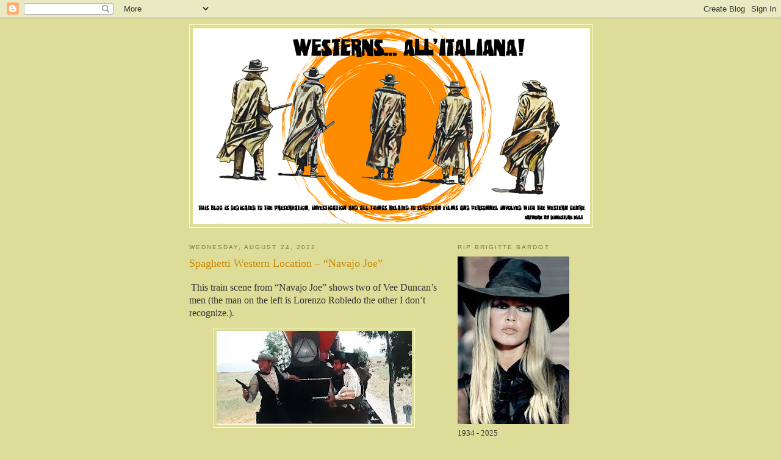

--- FILE ---
content_type: text/html; charset=UTF-8
request_url: https://westernsallitaliana.blogspot.com/2022/08/spaghetti-western-location-navajo-joe.html?m=0
body_size: 15645
content:
<!DOCTYPE html>
<html dir='ltr'>
<head>
<link href='https://www.blogger.com/static/v1/widgets/2944754296-widget_css_bundle.css' rel='stylesheet' type='text/css'/>
<meta content='text/html; charset=UTF-8' http-equiv='Content-Type'/>
<meta content='blogger' name='generator'/>
<link href='https://westernsallitaliana.blogspot.com/favicon.ico' rel='icon' type='image/x-icon'/>
<link href='https://westernsallitaliana.blogspot.com/2022/08/spaghetti-western-location-navajo-joe.html' rel='canonical'/>
<link rel="alternate" type="application/atom+xml" title=".Westerns...All&#39;Italiana! - Atom" href="https://westernsallitaliana.blogspot.com/feeds/posts/default" />
<link rel="alternate" type="application/rss+xml" title=".Westerns...All&#39;Italiana! - RSS" href="https://westernsallitaliana.blogspot.com/feeds/posts/default?alt=rss" />
<link rel="service.post" type="application/atom+xml" title=".Westerns...All&#39;Italiana! - Atom" href="https://www.blogger.com/feeds/6189974967302818072/posts/default" />

<link rel="alternate" type="application/atom+xml" title=".Westerns...All&#39;Italiana! - Atom" href="https://westernsallitaliana.blogspot.com/feeds/3834289434601920949/comments/default" />
<!--Can't find substitution for tag [blog.ieCssRetrofitLinks]-->
<link href='https://blogger.googleusercontent.com/img/b/R29vZ2xl/AVvXsEggpCs7a_ZSTNReUfS5wCntRCvmep9yAGxQpNWfJnpfbK75r8VqrGvGouA9XlxWwakAlAXOpQdawuxM4-keWSRIsdPMYgiFa2HJ3RpGtitqhxaZRJguLe-raUJZ8x6EbupOdOBxAaO48W5QYOY7EMSzKDX5_lnORH9L0u_D9nQnmDmSsAcrcrBjrzD3/s320/24%20SW%20location%20(2).jpg' rel='image_src'/>
<meta content='https://westernsallitaliana.blogspot.com/2022/08/spaghetti-western-location-navajo-joe.html' property='og:url'/>
<meta content='Spaghetti Western Location – “Navajo Joe”' property='og:title'/>
<meta content='  This train scene from “Navajo Joe” shows two of Vee Duncan’s men (the man on the left is Lorenzo Robledo the other I don’t recognize.). Th...' property='og:description'/>
<meta content='https://blogger.googleusercontent.com/img/b/R29vZ2xl/AVvXsEggpCs7a_ZSTNReUfS5wCntRCvmep9yAGxQpNWfJnpfbK75r8VqrGvGouA9XlxWwakAlAXOpQdawuxM4-keWSRIsdPMYgiFa2HJ3RpGtitqhxaZRJguLe-raUJZ8x6EbupOdOBxAaO48W5QYOY7EMSzKDX5_lnORH9L0u_D9nQnmDmSsAcrcrBjrzD3/w1200-h630-p-k-no-nu/24%20SW%20location%20(2).jpg' property='og:image'/>
<title>.Westerns...All'Italiana!: Spaghetti Western Location &#8211; &#8220;Navajo Joe&#8221;</title>
<style id='page-skin-1' type='text/css'><!--
/*
-----------------------------------------------
Blogger Template Style
Name:     Minima Ochre
Date:     26 Feb 2004
Updated by: Blogger Team
----------------------------------------------- */
/* Use this with templates/template-twocol.html */
body {
background:#dddd99;
margin:0;
color:#333333;
font:x-small Georgia Serif;
font-size/* */:/**/small;
font-size: /**/small;
text-align: center;
}
a:link {
color:#668844;
text-decoration:none;
}
a:visited {
color:#999966;
text-decoration:none;
}
a:hover {
color:#cc8800;
text-decoration:underline;
}
a img {
border-width:0;
}
/* Header
-----------------------------------------------
*/
#header-wrapper {
width:660px;
margin:0 auto 10px;
border:1px solid #ffffcc;
}
#header-inner {
background-position: center;
margin-left: auto;
margin-right: auto;
}
#header {
margin: 5px;
border: 1px solid #ffffcc;
text-align: center;
color:#887744;
}
#header h1 {
margin:5px 5px 0;
padding:15px 20px .25em;
line-height:1.2em;
text-transform:uppercase;
letter-spacing:.2em;
font: normal normal 200% Georgia, Serif;
}
#header a {
color:#887744;
text-decoration:none;
}
#header a:hover {
color:#887744;
}
#header .description {
margin:0 5px 5px;
padding:0 20px 15px;
max-width:700px;
text-transform:uppercase;
letter-spacing:.2em;
line-height: 1.4em;
font: normal normal 78% 'Trebuchet MS', Trebuchet, Arial, Verdana, Sans-serif;
color: #aa8833;
}
#header img {
margin-left: auto;
margin-right: auto;
}
/* Outer-Wrapper
----------------------------------------------- */
#outer-wrapper {
width: 660px;
margin:0 auto;
padding:10px;
text-align:left;
font: normal normal 100% Georgia, Serif;
}
#main-wrapper {
width: 410px;
float: left;
word-wrap: break-word; /* fix for long text breaking sidebar float in IE */
overflow: hidden;     /* fix for long non-text content breaking IE sidebar float */
}
#sidebar-wrapper {
width: 220px;
float: right;
word-wrap: break-word; /* fix for long text breaking sidebar float in IE */
overflow: hidden;     /* fix for long non-text content breaking IE sidebar float */
}
/* Headings
----------------------------------------------- */
h2 {
margin:1.5em 0 .75em;
font:normal normal 78% 'Trebuchet MS',Trebuchet,Arial,Verdana,Sans-serif;
line-height: 1.4em;
text-transform:uppercase;
letter-spacing:.2em;
color:#777744;
}
/* Posts
-----------------------------------------------
*/
h2.date-header {
margin:1.5em 0 .5em;
}
.post {
margin:.5em 0 1.5em;
border-bottom:1px dotted #ffffcc;
padding-bottom:1.5em;
}
.post h3 {
margin:.25em 0 0;
padding:0 0 4px;
font-size:140%;
font-weight:normal;
line-height:1.4em;
color:#cc8800;
}
.post h3 a, .post h3 a:visited, .post h3 strong {
display:block;
text-decoration:none;
color:#cc8800;
font-weight:normal;
}
.post h3 strong, .post h3 a:hover {
color:#333333;
}
.post-body {
margin:0 0 .75em;
line-height:1.6em;
}
.post-body blockquote {
line-height:1.3em;
}
.post-footer {
margin: .75em 0;
color:#777744;
text-transform:uppercase;
letter-spacing:.1em;
font: normal normal 78% 'Trebuchet MS', Trebuchet, Arial, Verdana, Sans-serif;
line-height: 1.4em;
}
.comment-link {
margin-left:.6em;
}
.post img, table.tr-caption-container {
padding:4px;
border:1px solid #ffffcc;
}
.tr-caption-container img {
border: none;
padding: 0;
}
.post blockquote {
margin:1em 20px;
}
.post blockquote p {
margin:.75em 0;
}
/* Comments
----------------------------------------------- */
#comments h4 {
margin:1em 0;
font-weight: bold;
line-height: 1.4em;
text-transform:uppercase;
letter-spacing:.2em;
color: #777744;
}
#comments-block {
margin:1em 0 1.5em;
line-height:1.6em;
}
#comments-block .comment-author {
margin:.5em 0;
}
#comments-block .comment-body {
margin:.25em 0 0;
}
#comments-block .comment-footer {
margin:-.25em 0 2em;
line-height: 1.4em;
text-transform:uppercase;
letter-spacing:.1em;
}
#comments-block .comment-body p {
margin:0 0 .75em;
}
.deleted-comment {
font-style:italic;
color:gray;
}
.feed-links {
clear: both;
line-height: 2.5em;
}
#blog-pager-newer-link {
float: left;
}
#blog-pager-older-link {
float: right;
}
#blog-pager {
text-align: center;
}
/* Sidebar Content
----------------------------------------------- */
.sidebar {
color: #333333;
line-height: 1.5em;
}
.sidebar ul {
list-style:none;
margin:0 0 0;
padding:0 0 0;
}
.sidebar li {
margin:0;
padding-top:0;
padding-right:0;
padding-bottom:.25em;
padding-left:15px;
text-indent:-15px;
line-height:1.5em;
}
.sidebar .widget, .main .widget {
border-bottom:1px dotted #ffffcc;
margin:0 0 1.5em;
padding:0 0 1.5em;
}
.main .Blog {
border-bottom-width: 0;
}
/* Profile
----------------------------------------------- */
.profile-img {
float: left;
margin-top: 0;
margin-right: 5px;
margin-bottom: 5px;
margin-left: 0;
padding: 4px;
border: 1px solid #ffffcc;
}
.profile-data {
margin:0;
text-transform:uppercase;
letter-spacing:.1em;
font: normal normal 78% 'Trebuchet MS', Trebuchet, Arial, Verdana, Sans-serif;
color: #777744;
font-weight: bold;
line-height: 1.6em;
}
.profile-datablock {
margin:.5em 0 .5em;
}
.profile-textblock {
margin: 0.5em 0;
line-height: 1.6em;
}
.profile-link {
font: normal normal 78% 'Trebuchet MS', Trebuchet, Arial, Verdana, Sans-serif;
text-transform: uppercase;
letter-spacing: .1em;
}
/* Footer
----------------------------------------------- */
#footer {
width:660px;
clear:both;
margin:0 auto;
padding-top:15px;
line-height: 1.6em;
text-transform:uppercase;
letter-spacing:.1em;
text-align: center;
}

--></style>
<link href='https://www.blogger.com/dyn-css/authorization.css?targetBlogID=6189974967302818072&amp;zx=6ca765b6-7ee7-4680-9962-9f71d9bc720e' media='none' onload='if(media!=&#39;all&#39;)media=&#39;all&#39;' rel='stylesheet'/><noscript><link href='https://www.blogger.com/dyn-css/authorization.css?targetBlogID=6189974967302818072&amp;zx=6ca765b6-7ee7-4680-9962-9f71d9bc720e' rel='stylesheet'/></noscript>
<meta name='google-adsense-platform-account' content='ca-host-pub-1556223355139109'/>
<meta name='google-adsense-platform-domain' content='blogspot.com'/>

<!-- data-ad-client=ca-pub-2638735443585212 -->

</head>
<body>
<div class='navbar section' id='navbar'><div class='widget Navbar' data-version='1' id='Navbar1'><script type="text/javascript">
    function setAttributeOnload(object, attribute, val) {
      if(window.addEventListener) {
        window.addEventListener('load',
          function(){ object[attribute] = val; }, false);
      } else {
        window.attachEvent('onload', function(){ object[attribute] = val; });
      }
    }
  </script>
<div id="navbar-iframe-container"></div>
<script type="text/javascript" src="https://apis.google.com/js/platform.js"></script>
<script type="text/javascript">
      gapi.load("gapi.iframes:gapi.iframes.style.bubble", function() {
        if (gapi.iframes && gapi.iframes.getContext) {
          gapi.iframes.getContext().openChild({
              url: 'https://www.blogger.com/navbar/6189974967302818072?po\x3d3834289434601920949\x26origin\x3dhttps://westernsallitaliana.blogspot.com',
              where: document.getElementById("navbar-iframe-container"),
              id: "navbar-iframe"
          });
        }
      });
    </script><script type="text/javascript">
(function() {
var script = document.createElement('script');
script.type = 'text/javascript';
script.src = '//pagead2.googlesyndication.com/pagead/js/google_top_exp.js';
var head = document.getElementsByTagName('head')[0];
if (head) {
head.appendChild(script);
}})();
</script>
</div></div>
<div id='outer-wrapper'><div id='wrap2'>
<!-- skip links for text browsers -->
<span id='skiplinks' style='display:none;'>
<a href='#main'>skip to main </a> |
      <a href='#sidebar'>skip to sidebar</a>
</span>
<div id='header-wrapper'>
<div class='header section' id='header'><div class='widget Header' data-version='1' id='Header1'>
<div id='header-inner'>
<a href='https://westernsallitaliana.blogspot.com/?m=0' style='display: block'>
<img alt='.Westerns...All&#39;Italiana!' height='320px; ' id='Header1_headerimg' src='https://blogger.googleusercontent.com/img/b/R29vZ2xl/AVvXsEi-HjQ94Pl15RuStbzNomrymGToJ-YgEiP19P-a5oYrt0vWgnCWo36ot-61W1o2Qxoi0GXsxGO8sgaXDPqg7Punk_OHtRduGsJKvYovpKzLkmVcB37eL8DzxYXnlCfnglICFscHez3OnN0/s1600/WAI_OUATITW+banner+Feb21V2_UPLOAD.jpg' style='display: block' width='650px; '/>
</a>
</div>
</div></div>
</div>
<div id='content-wrapper'>
<div id='crosscol-wrapper' style='text-align:center'>
<div class='crosscol no-items section' id='crosscol'></div>
</div>
<div id='main-wrapper'>
<div class='main section' id='main'><div class='widget Blog' data-version='1' id='Blog1'>
<div class='blog-posts hfeed'>

          <div class="date-outer">
        
<h2 class='date-header'><span>Wednesday, August 24, 2022</span></h2>

          <div class="date-posts">
        
<div class='post-outer'>
<div class='post hentry uncustomized-post-template' itemprop='blogPost' itemscope='itemscope' itemtype='http://schema.org/BlogPosting'>
<meta content='https://blogger.googleusercontent.com/img/b/R29vZ2xl/AVvXsEggpCs7a_ZSTNReUfS5wCntRCvmep9yAGxQpNWfJnpfbK75r8VqrGvGouA9XlxWwakAlAXOpQdawuxM4-keWSRIsdPMYgiFa2HJ3RpGtitqhxaZRJguLe-raUJZ8x6EbupOdOBxAaO48W5QYOY7EMSzKDX5_lnORH9L0u_D9nQnmDmSsAcrcrBjrzD3/s320/24%20SW%20location%20(2).jpg' itemprop='image_url'/>
<meta content='6189974967302818072' itemprop='blogId'/>
<meta content='3834289434601920949' itemprop='postId'/>
<a name='3834289434601920949'></a>
<h3 class='post-title entry-title' itemprop='name'>
Spaghetti Western Location &#8211; &#8220;Navajo Joe&#8221;
</h3>
<div class='post-header'>
<div class='post-header-line-1'></div>
</div>
<div class='post-body entry-content' id='post-body-3834289434601920949' itemprop='description articleBody'>
<p>&nbsp;<span style="font-family: &quot;Times New Roman&quot;, serif; font-size: 12pt;">This
train scene from &#8220;Navajo Joe&#8221; shows two of Vee Duncan&#8217;s men (the man on the
left is Lorenzo Robledo the other I don&#8217;t recognize.).</span></p><p></p><div class="separator" style="clear: both; text-align: center;"><a href="https://blogger.googleusercontent.com/img/b/R29vZ2xl/AVvXsEggpCs7a_ZSTNReUfS5wCntRCvmep9yAGxQpNWfJnpfbK75r8VqrGvGouA9XlxWwakAlAXOpQdawuxM4-keWSRIsdPMYgiFa2HJ3RpGtitqhxaZRJguLe-raUJZ8x6EbupOdOBxAaO48W5QYOY7EMSzKDX5_lnORH9L0u_D9nQnmDmSsAcrcrBjrzD3/s516/24%20SW%20location%20(2).jpg" imageanchor="1" style="margin-left: 1em; margin-right: 1em;"><img border="0" data-original-height="248" data-original-width="516" height="154" src="https://blogger.googleusercontent.com/img/b/R29vZ2xl/AVvXsEggpCs7a_ZSTNReUfS5wCntRCvmep9yAGxQpNWfJnpfbK75r8VqrGvGouA9XlxWwakAlAXOpQdawuxM4-keWSRIsdPMYgiFa2HJ3RpGtitqhxaZRJguLe-raUJZ8x6EbupOdOBxAaO48W5QYOY7EMSzKDX5_lnORH9L0u_D9nQnmDmSsAcrcrBjrzD3/s320/24%20SW%20location%20(2).jpg" width="320" /></a></div><p class="MsoNoSpacing"><span style="font-family: &quot;Times New Roman&quot;,serif; font-size: 12.0pt;">The
same location on the now abandoned railway line near Gaudix shown today.<o:p></o:p></span></p><p class="MsoNoSpacing"></p><div class="separator" style="clear: both; text-align: center;"><a href="https://blogger.googleusercontent.com/img/b/R29vZ2xl/AVvXsEgQF16gs1kH5aP822_YZpTfyuMDEXCd2sddD_67XSXKSbiw7_vDEHPRxZLZVj_3s5L-r5kp2WWKzOnfVAD_7TP1I3FKNSWh7gWd460bTOug0z4bWJ_JDR2UzTjOEoXHZnmfEcDswjKPDW6erzB2drfkY4_uawCdGxGLURRKOMAcbcFXPAeudI7Z4900/s506/24%20SW%20location%20(3).jpg" imageanchor="1" style="margin-left: 1em; margin-right: 1em;"><img border="0" data-original-height="285" data-original-width="506" height="180" src="https://blogger.googleusercontent.com/img/b/R29vZ2xl/AVvXsEgQF16gs1kH5aP822_YZpTfyuMDEXCd2sddD_67XSXKSbiw7_vDEHPRxZLZVj_3s5L-r5kp2WWKzOnfVAD_7TP1I3FKNSWh7gWd460bTOug0z4bWJ_JDR2UzTjOEoXHZnmfEcDswjKPDW6erzB2drfkY4_uawCdGxGLURRKOMAcbcFXPAeudI7Z4900/s320/24%20SW%20location%20(3).jpg" width="320" /></a></div><br /><span style="font-family: &quot;Times New Roman&quot;,serif; font-size: 12.0pt;"><br /></span><p></p><span style="font-family: &quot;Times New Roman&quot;, serif; font-size: 12pt;"></span><p></p>
<div style='clear: both;'></div>
</div>
<div class='post-footer'>
<div class='post-footer-line post-footer-line-1'>
<span class='post-author vcard'>
Posted by
<span class='fn' itemprop='author' itemscope='itemscope' itemtype='http://schema.org/Person'>
<meta content='https://www.blogger.com/profile/08555044041861931878' itemprop='url'/>
<a class='g-profile' href='https://www.blogger.com/profile/08555044041861931878' rel='author' title='author profile'>
<span itemprop='name'>Tom B.</span>
</a>
</span>
</span>
<span class='post-timestamp'>
at
<meta content='https://westernsallitaliana.blogspot.com/2022/08/spaghetti-western-location-navajo-joe.html' itemprop='url'/>
<a class='timestamp-link' href='https://westernsallitaliana.blogspot.com/2022/08/spaghetti-western-location-navajo-joe.html?m=0' rel='bookmark' title='permanent link'><abbr class='published' itemprop='datePublished' title='2022-08-24T06:16:00-07:00'>6:16&#8239;AM</abbr></a>
</span>
<span class='post-comment-link'>
</span>
<span class='post-icons'>
<span class='item-control blog-admin pid-1352741432'>
<a href='https://www.blogger.com/post-edit.g?blogID=6189974967302818072&postID=3834289434601920949&from=pencil' title='Edit Post'>
<img alt='' class='icon-action' height='18' src='https://resources.blogblog.com/img/icon18_edit_allbkg.gif' width='18'/>
</a>
</span>
</span>
<div class='post-share-buttons goog-inline-block'>
</div>
</div>
<div class='post-footer-line post-footer-line-2'>
<span class='post-labels'>
</span>
</div>
<div class='post-footer-line post-footer-line-3'>
<span class='post-location'>
</span>
</div>
</div>
</div>
<div class='comments' id='comments'>
<a name='comments'></a>
<h4>No comments:</h4>
<div id='Blog1_comments-block-wrapper'>
<dl class='avatar-comment-indent' id='comments-block'>
</dl>
</div>
<p class='comment-footer'>
<div class='comment-form'>
<a name='comment-form'></a>
<h4 id='comment-post-message'>Post a Comment</h4>
<p>
</p>
<a href='https://www.blogger.com/comment/frame/6189974967302818072?po=3834289434601920949&hl=en&saa=85391&origin=https://westernsallitaliana.blogspot.com' id='comment-editor-src'></a>
<iframe allowtransparency='true' class='blogger-iframe-colorize blogger-comment-from-post' frameborder='0' height='410px' id='comment-editor' name='comment-editor' src='' width='100%'></iframe>
<script src='https://www.blogger.com/static/v1/jsbin/2830521187-comment_from_post_iframe.js' type='text/javascript'></script>
<script type='text/javascript'>
      BLOG_CMT_createIframe('https://www.blogger.com/rpc_relay.html');
    </script>
</div>
</p>
</div>
</div>

        </div></div>
      
</div>
<div class='blog-pager' id='blog-pager'>
<span id='blog-pager-newer-link'>
<a class='blog-pager-newer-link' href='https://westernsallitaliana.blogspot.com/2022/08/special-birthdays_25.html?m=0' id='Blog1_blog-pager-newer-link' title='Newer Post'>Newer Post</a>
</span>
<span id='blog-pager-older-link'>
<a class='blog-pager-older-link' href='https://westernsallitaliana.blogspot.com/2022/08/who-are-those-gals-francine-custer.html?m=0' id='Blog1_blog-pager-older-link' title='Older Post'>Older Post</a>
</span>
<a class='home-link' href='https://westernsallitaliana.blogspot.com/?m=0'>Home</a>
<div class='blog-mobile-link'>
<a href='https://westernsallitaliana.blogspot.com/2022/08/spaghetti-western-location-navajo-joe.html?m=1'>View mobile version</a>
</div>
</div>
<div class='clear'></div>
<div class='post-feeds'>
<div class='feed-links'>
Subscribe to:
<a class='feed-link' href='https://westernsallitaliana.blogspot.com/feeds/3834289434601920949/comments/default' target='_blank' type='application/atom+xml'>Post Comments (Atom)</a>
</div>
</div>
</div></div>
</div>
<div id='sidebar-wrapper'>
<div class='sidebar section' id='sidebar'><div class='widget Image' data-version='1' id='Image6'>
<h2>RIP Brigitte Bardot</h2>
<div class='widget-content'>
<a href='https://variety.com/2025/film/obituaries-people-news/brigitte-bardot-dead-and-god-created-women-contempt-1236618646/'>
<img alt='RIP Brigitte Bardot' height='275' id='Image6_img' src='https://blogger.googleusercontent.com/img/a/AVvXsEiUDhOBUgN9Vg554Zl6yiSmP9A2H5-1xFHlyeuXE0Y65TT-TSyEnmZH2F7mxwbIOPJ0HNrIpgoYmbgJU6jCvGRWSdI5uZcNC5qgagN0oHrO8vl2EKAPD9Lji_rfuWdPfpKmmQb_w8552OExehVCDZ5d8-n84hOfj7C5J7H3Yuo1MGDtYOv4RF7gxOTbUPXT=s275' width='183'/>
</a>
<br/>
<span class='caption'>1934 - 2025</span>
</div>
<div class='clear'></div>
</div><div class='widget Image' data-version='1' id='Image5'>
<h2>Poblado Nativo Americano  April 3 &amp; 4 2026</h2>
<div class='widget-content'>
<img alt='Poblado Nativo Americano  April 3 &amp; 4 2026' height='330' id='Image5_img' src='https://blogger.googleusercontent.com/img/a/AVvXsEg_tCFCl5zOZ96VH_sdsuLQ3DIec5zuPVzWRAt-mhsOKvJ2yrpwLJz2YYBzPU5i_u6c8_YaebEE_gtFQMBIop6mNopquOQP_zngqxnku598cMmM-0xzIwTCnh03CSlE2mM-QXbbOXFphYCY7F12CMQTPxogC3iklev5cAVZ9YcqGhJ3bFybs-noN7efg-r5=s330' width='220'/>
<br/>
<span class='caption'>Oasys / Mini Hollywood</span>
</div>
<div class='clear'></div>
</div><div class='widget Image' data-version='1' id='Image3'>
<h2>Discovering Morricone - Ensemble Sumphony Orchestra</h2>
<div class='widget-content'>
<a href='https://www.seetickets.com/tour/discovering-morricone?fbclid=IwY2xjawOPGthleHRuA2FlbQIxMQBzcnRjBmFwcF9pZBAyMjIwMzkxNzg4MjAwODkyAAEeQqE2TmGOovk1eyHR6yhxwMTUq3NE8H-xK0pSxIgM256n-melS8dxSV9WU7w_aem_JESIK6SAfmCmXfzLTAAn_g'>
<img alt='Discovering Morricone - Ensemble Sumphony Orchestra' height='220' id='Image3_img' src='https://blogger.googleusercontent.com/img/a/AVvXsEiKZYpI4WstiUGxE89AZKnVX1XE4ACahj3hBiTlglOZ3xo_oqmRoh2BT76a4ycdyWgSYkypXQUh_BHvPwI57XGtuutGOFk9hvLvLjk5uSZEpAq4U7hNPr5zBflwzAkLeghq9mTRLgz604wIIXHKrQd0Ii2Nho0SeDfdmK-L8isjT_31EM9lHXm7rRV5mGhu=s220' width='220'/>
</a>
<br/>
<span class='caption'>March 30, 31, April 1, 2</span>
</div>
<div class='clear'></div>
</div><div class='widget Image' data-version='1' id='Image7'>
<h2>Adelaid Fringe Festival</h2>
<div class='widget-content'>
<a href='https://adelaidefringe.com.au/about-us'>
<img alt='Adelaid Fringe Festival' height='275' id='Image7_img' src='https://blogger.googleusercontent.com/img/a/AVvXsEgm9nCITKGr6doSa4TJ3rEEzno8oty9pgXUnnfpkEQyAmsGNiNQwZ2mzbV33A0yIvD1iUkpnYWqi2Sc2SHg8juCdG-lgXEcnNMrpc8_jZ-oTG80O0VfjsvkzuLTRYDtmfE2SS8qxnDU1pStZtCPzufSQVo-Ty5_za7okVSqtopDUzyM4QnThbmDufLrKDi_=s275' width='220'/>
</a>
<br/>
<span class='caption'>February 20 - March 23, 2026</span>
</div>
<div class='clear'></div>
</div><div class='widget HTML' data-version='1' id='HTML4'>
<h2 class='title'>Awarded Top 20 Blog Site</h2>
<div class='widget-content'>
<img alt="Western Fiction Blogs" src="https://blog.feedspot.com/wp-content/uploads/2019/04/western_fiction_216px.png?x51349" />
</div>
<div class='clear'></div>
</div><div class='widget Image' data-version='1' id='Image1'>
<h2>Dime Store Cult</h2>
<div class='widget-content'>
<a href='https://www.etsy.com/uk/shop/DimestoreKult?'>
<img alt='Dime Store Cult' height='220' id='Image1_img' src='https://blogger.googleusercontent.com/img/b/R29vZ2xl/AVvXsEiNecAtY98YF3aNamhij1j6tHSOcs9g5GPNqZ8Rn9wUhQp9V4kOLg1qJhS5pr5ZLR5G6HhG1sz0LAVmRKtdsbMD7tI4OkSuMSObPFJu0gkHFEEY6DSelO9M41rFUAzppsaTjYgOjPkpjso/s220/2+Dimestore.jpg' width='220'/>
</a>
<br/>
</div>
<div class='clear'></div>
</div><div class='widget HTML' data-version='1' id='HTML3'>
<h2 class='title'>StatCounter</h2>
<div class='widget-content'>
<!-- Start of StatCounter Code for Blogger / Blogspot -->
<script type="text/javascript">
//<![CDATA[
var sc_project=11545226; 
var sc_invisible=0; 
var sc_security="844336ef"; 
var scJsHost = (("https:" == document.location.protocol) ? "https://secure." : "http://www.");
document.write("<sc"+"ript type='text/javascript' src='" + scJsHost+ "statcounter.com/counter/counter_xhtml.js'></"+"script>");
//]]>
</script>
<noscript><div class="statcounter mobile='yes' "><a title="Web Analytics" href="http://statcounter.com/" class="statcounter"><img class="statcounter" src="//c.statcounter.com/11545226/0/844336ef/0/" alt="Web Analytics" /></a></div></noscript>
<!-- End of StatCounter Code for Blogger / Blogspot -->
</div>
<div class='clear'></div>
</div><div class='widget HTML' data-version='1' id='HTML1'>
<h2 class='title'>Counter</h2>
<div class='widget-content'>
<!-- Start of StatCounter Code -->
<script type="text/javascript">
var sc_project=6580941; 
var sc_invisible=0; 
var sc_security="8d6ea167"; 
</script>

<script type="text/javascript" src="//www.statcounter.com/counter/counter_xhtml.js"></script><noscript><div class="statcounter"><a title="counter to blogger" class="statcounter" href="http://statcounter.com/blogger/"><img class="statcounter" src="https://lh3.googleusercontent.com/blogger_img_proxy/AEn0k_sicOup3X0FZmPa7QZ6LpRirEXzmRtJUwOC9mQQmEvtnMobLDAXhRVa4f4vqoLB0JBBvJXmwId1F7gC5Wk-tJ9Bd-7tHp-rwUrIFiRVbAACKzM=s0-d" alt="counter to blogger"></a></div></noscript>
<!-- End of StatCounter Code -->
</div>
<div class='clear'></div>
</div><div class='widget Image' data-version='1' id='Image2'>
<h2>The Spaghetti Western Database</h2>
<div class='widget-content'>
<a href='https://www.spaghetti-western.net/index.php/Main_Page'>
<img alt='The Spaghetti Western Database' height='218' id='Image2_img' src='https://blogger.googleusercontent.com/img/a/AVvXsEgHcvAanZkko2EDA0-b8OiM5po9vv04V8jG2RrLYwqqG0bLLd7JOt3xRoaKyeKeO02OakEyPMVvuZR9VbQwKyz8FTHBTulQmyoC2tu8Xigkbfzaur2eHabvWRXz_ZG8di6D9AuoRDIyDmhu3ZqHtyTP_sau1REwqkVSFeeWdGLEfHIGsrhQ52RNKnXbtMc=s288' width='288'/>
</a>
<br/>
</div>
<div class='clear'></div>
</div><div class='widget HTML' data-version='1' id='HTML2'>
<h2 class='title'>Twitter</h2>
<div class='widget-content'>
<a href="http://www.twitter.com/ItalianWesterns"><img src="https://lh3.googleusercontent.com/blogger_img_proxy/AEn0k_sMVdPbJoZNOZK-NmGnVzgkyKWzYnC3G5SOW0ElLVV0XNPGzvyi4j-bMAxti4tkWxyWuXz_Hr0IJqhHR5qkrIty6J5bgM9LDUz3Txw4-AE51LARIbIkUcg=s0-d" alt="Follow ItalianWesterns on Twitter"></a>
</div>
<div class='clear'></div>
</div><div class='widget BlogList' data-version='1' id='BlogList1'>
<h2 class='title'>My Blog List</h2>
<div class='widget-content'>
<div class='blog-list-container' id='BlogList1_container'>
<ul id='BlogList1_blogs'>
</ul>
<div class='clear'></div>
</div>
</div>
</div><div class='widget LinkList' data-version='1' id='LinkList1'>
<h2>Westerns... All'Italiana!</h2>
<div class='widget-content'>
<ul>
<li><a href='http://planet.spaghetti-western.net/'>Planet Spaghetti-Westerns</a></li>
</ul>
<div class='clear'></div>
</div>
</div><div class='widget Followers' data-version='1' id='Followers2'>
<h2 class='title'>Followers</h2>
<div class='widget-content'>
<div id='Followers2-wrapper'>
<div style='margin-right:2px;'>
<div><script type="text/javascript" src="https://apis.google.com/js/platform.js"></script>
<div id="followers-iframe-container"></div>
<script type="text/javascript">
    window.followersIframe = null;
    function followersIframeOpen(url) {
      gapi.load("gapi.iframes", function() {
        if (gapi.iframes && gapi.iframes.getContext) {
          window.followersIframe = gapi.iframes.getContext().openChild({
            url: url,
            where: document.getElementById("followers-iframe-container"),
            messageHandlersFilter: gapi.iframes.CROSS_ORIGIN_IFRAMES_FILTER,
            messageHandlers: {
              '_ready': function(obj) {
                window.followersIframe.getIframeEl().height = obj.height;
              },
              'reset': function() {
                window.followersIframe.close();
                followersIframeOpen("https://www.blogger.com/followers/frame/6189974967302818072?colors\x3dCgt0cmFuc3BhcmVudBILdHJhbnNwYXJlbnQaByMzMzMzMzMiByM2Njg4NDQqByNkZGRkOTkyByNjYzg4MDA6ByMzMzMzMzNCByM2Njg4NDRKByNhYTg4MzNSByM2Njg4NDRaC3RyYW5zcGFyZW50\x26pageSize\x3d21\x26hl\x3den\x26origin\x3dhttps://westernsallitaliana.blogspot.com");
              },
              'open': function(url) {
                window.followersIframe.close();
                followersIframeOpen(url);
              }
            }
          });
        }
      });
    }
    followersIframeOpen("https://www.blogger.com/followers/frame/6189974967302818072?colors\x3dCgt0cmFuc3BhcmVudBILdHJhbnNwYXJlbnQaByMzMzMzMzMiByM2Njg4NDQqByNkZGRkOTkyByNjYzg4MDA6ByMzMzMzMzNCByM2Njg4NDRKByNhYTg4MzNSByM2Njg4NDRaC3RyYW5zcGFyZW50\x26pageSize\x3d21\x26hl\x3den\x26origin\x3dhttps://westernsallitaliana.blogspot.com");
  </script></div>
</div>
</div>
<div class='clear'></div>
</div>
</div><div class='widget BlogArchive' data-version='1' id='BlogArchive2'>
<h2>Blog Archive</h2>
<div class='widget-content'>
<div id='ArchiveList'>
<div id='BlogArchive2_ArchiveList'>
<ul class='hierarchy'>
<li class='archivedate collapsed'>
<a class='toggle' href='javascript:void(0)'>
<span class='zippy'>

        &#9658;&#160;
      
</span>
</a>
<a class='post-count-link' href='https://westernsallitaliana.blogspot.com/2026/?m=0'>
2026
</a>
<span class='post-count' dir='ltr'>(118)</span>
<ul class='hierarchy'>
<li class='archivedate collapsed'>
<a class='toggle' href='javascript:void(0)'>
<span class='zippy'>

        &#9658;&#160;
      
</span>
</a>
<a class='post-count-link' href='https://westernsallitaliana.blogspot.com/2026/01/?m=0'>
January
</a>
<span class='post-count' dir='ltr'>(118)</span>
</li>
</ul>
</li>
</ul>
<ul class='hierarchy'>
<li class='archivedate collapsed'>
<a class='toggle' href='javascript:void(0)'>
<span class='zippy'>

        &#9658;&#160;
      
</span>
</a>
<a class='post-count-link' href='https://westernsallitaliana.blogspot.com/2025/?m=0'>
2025
</a>
<span class='post-count' dir='ltr'>(1702)</span>
<ul class='hierarchy'>
<li class='archivedate collapsed'>
<a class='toggle' href='javascript:void(0)'>
<span class='zippy'>

        &#9658;&#160;
      
</span>
</a>
<a class='post-count-link' href='https://westernsallitaliana.blogspot.com/2025/12/?m=0'>
December
</a>
<span class='post-count' dir='ltr'>(141)</span>
</li>
</ul>
<ul class='hierarchy'>
<li class='archivedate collapsed'>
<a class='toggle' href='javascript:void(0)'>
<span class='zippy'>

        &#9658;&#160;
      
</span>
</a>
<a class='post-count-link' href='https://westernsallitaliana.blogspot.com/2025/11/?m=0'>
November
</a>
<span class='post-count' dir='ltr'>(151)</span>
</li>
</ul>
<ul class='hierarchy'>
<li class='archivedate collapsed'>
<a class='toggle' href='javascript:void(0)'>
<span class='zippy'>

        &#9658;&#160;
      
</span>
</a>
<a class='post-count-link' href='https://westernsallitaliana.blogspot.com/2025/10/?m=0'>
October
</a>
<span class='post-count' dir='ltr'>(146)</span>
</li>
</ul>
<ul class='hierarchy'>
<li class='archivedate collapsed'>
<a class='toggle' href='javascript:void(0)'>
<span class='zippy'>

        &#9658;&#160;
      
</span>
</a>
<a class='post-count-link' href='https://westernsallitaliana.blogspot.com/2025/09/?m=0'>
September
</a>
<span class='post-count' dir='ltr'>(149)</span>
</li>
</ul>
<ul class='hierarchy'>
<li class='archivedate collapsed'>
<a class='toggle' href='javascript:void(0)'>
<span class='zippy'>

        &#9658;&#160;
      
</span>
</a>
<a class='post-count-link' href='https://westernsallitaliana.blogspot.com/2025/08/?m=0'>
August
</a>
<span class='post-count' dir='ltr'>(158)</span>
</li>
</ul>
<ul class='hierarchy'>
<li class='archivedate collapsed'>
<a class='toggle' href='javascript:void(0)'>
<span class='zippy'>

        &#9658;&#160;
      
</span>
</a>
<a class='post-count-link' href='https://westernsallitaliana.blogspot.com/2025/07/?m=0'>
July
</a>
<span class='post-count' dir='ltr'>(139)</span>
</li>
</ul>
<ul class='hierarchy'>
<li class='archivedate collapsed'>
<a class='toggle' href='javascript:void(0)'>
<span class='zippy'>

        &#9658;&#160;
      
</span>
</a>
<a class='post-count-link' href='https://westernsallitaliana.blogspot.com/2025/06/?m=0'>
June
</a>
<span class='post-count' dir='ltr'>(140)</span>
</li>
</ul>
<ul class='hierarchy'>
<li class='archivedate collapsed'>
<a class='toggle' href='javascript:void(0)'>
<span class='zippy'>

        &#9658;&#160;
      
</span>
</a>
<a class='post-count-link' href='https://westernsallitaliana.blogspot.com/2025/05/?m=0'>
May
</a>
<span class='post-count' dir='ltr'>(144)</span>
</li>
</ul>
<ul class='hierarchy'>
<li class='archivedate collapsed'>
<a class='toggle' href='javascript:void(0)'>
<span class='zippy'>

        &#9658;&#160;
      
</span>
</a>
<a class='post-count-link' href='https://westernsallitaliana.blogspot.com/2025/04/?m=0'>
April
</a>
<span class='post-count' dir='ltr'>(138)</span>
</li>
</ul>
<ul class='hierarchy'>
<li class='archivedate collapsed'>
<a class='toggle' href='javascript:void(0)'>
<span class='zippy'>

        &#9658;&#160;
      
</span>
</a>
<a class='post-count-link' href='https://westernsallitaliana.blogspot.com/2025/03/?m=0'>
March
</a>
<span class='post-count' dir='ltr'>(141)</span>
</li>
</ul>
<ul class='hierarchy'>
<li class='archivedate collapsed'>
<a class='toggle' href='javascript:void(0)'>
<span class='zippy'>

        &#9658;&#160;
      
</span>
</a>
<a class='post-count-link' href='https://westernsallitaliana.blogspot.com/2025/02/?m=0'>
February
</a>
<span class='post-count' dir='ltr'>(123)</span>
</li>
</ul>
<ul class='hierarchy'>
<li class='archivedate collapsed'>
<a class='toggle' href='javascript:void(0)'>
<span class='zippy'>

        &#9658;&#160;
      
</span>
</a>
<a class='post-count-link' href='https://westernsallitaliana.blogspot.com/2025/01/?m=0'>
January
</a>
<span class='post-count' dir='ltr'>(132)</span>
</li>
</ul>
</li>
</ul>
<ul class='hierarchy'>
<li class='archivedate collapsed'>
<a class='toggle' href='javascript:void(0)'>
<span class='zippy'>

        &#9658;&#160;
      
</span>
</a>
<a class='post-count-link' href='https://westernsallitaliana.blogspot.com/2024/?m=0'>
2024
</a>
<span class='post-count' dir='ltr'>(1636)</span>
<ul class='hierarchy'>
<li class='archivedate collapsed'>
<a class='toggle' href='javascript:void(0)'>
<span class='zippy'>

        &#9658;&#160;
      
</span>
</a>
<a class='post-count-link' href='https://westernsallitaliana.blogspot.com/2024/12/?m=0'>
December
</a>
<span class='post-count' dir='ltr'>(143)</span>
</li>
</ul>
<ul class='hierarchy'>
<li class='archivedate collapsed'>
<a class='toggle' href='javascript:void(0)'>
<span class='zippy'>

        &#9658;&#160;
      
</span>
</a>
<a class='post-count-link' href='https://westernsallitaliana.blogspot.com/2024/11/?m=0'>
November
</a>
<span class='post-count' dir='ltr'>(130)</span>
</li>
</ul>
<ul class='hierarchy'>
<li class='archivedate collapsed'>
<a class='toggle' href='javascript:void(0)'>
<span class='zippy'>

        &#9658;&#160;
      
</span>
</a>
<a class='post-count-link' href='https://westernsallitaliana.blogspot.com/2024/10/?m=0'>
October
</a>
<span class='post-count' dir='ltr'>(147)</span>
</li>
</ul>
<ul class='hierarchy'>
<li class='archivedate collapsed'>
<a class='toggle' href='javascript:void(0)'>
<span class='zippy'>

        &#9658;&#160;
      
</span>
</a>
<a class='post-count-link' href='https://westernsallitaliana.blogspot.com/2024/09/?m=0'>
September
</a>
<span class='post-count' dir='ltr'>(147)</span>
</li>
</ul>
<ul class='hierarchy'>
<li class='archivedate collapsed'>
<a class='toggle' href='javascript:void(0)'>
<span class='zippy'>

        &#9658;&#160;
      
</span>
</a>
<a class='post-count-link' href='https://westernsallitaliana.blogspot.com/2024/08/?m=0'>
August
</a>
<span class='post-count' dir='ltr'>(148)</span>
</li>
</ul>
<ul class='hierarchy'>
<li class='archivedate collapsed'>
<a class='toggle' href='javascript:void(0)'>
<span class='zippy'>

        &#9658;&#160;
      
</span>
</a>
<a class='post-count-link' href='https://westernsallitaliana.blogspot.com/2024/07/?m=0'>
July
</a>
<span class='post-count' dir='ltr'>(111)</span>
</li>
</ul>
<ul class='hierarchy'>
<li class='archivedate collapsed'>
<a class='toggle' href='javascript:void(0)'>
<span class='zippy'>

        &#9658;&#160;
      
</span>
</a>
<a class='post-count-link' href='https://westernsallitaliana.blogspot.com/2024/06/?m=0'>
June
</a>
<span class='post-count' dir='ltr'>(138)</span>
</li>
</ul>
<ul class='hierarchy'>
<li class='archivedate collapsed'>
<a class='toggle' href='javascript:void(0)'>
<span class='zippy'>

        &#9658;&#160;
      
</span>
</a>
<a class='post-count-link' href='https://westernsallitaliana.blogspot.com/2024/05/?m=0'>
May
</a>
<span class='post-count' dir='ltr'>(131)</span>
</li>
</ul>
<ul class='hierarchy'>
<li class='archivedate collapsed'>
<a class='toggle' href='javascript:void(0)'>
<span class='zippy'>

        &#9658;&#160;
      
</span>
</a>
<a class='post-count-link' href='https://westernsallitaliana.blogspot.com/2024/04/?m=0'>
April
</a>
<span class='post-count' dir='ltr'>(131)</span>
</li>
</ul>
<ul class='hierarchy'>
<li class='archivedate collapsed'>
<a class='toggle' href='javascript:void(0)'>
<span class='zippy'>

        &#9658;&#160;
      
</span>
</a>
<a class='post-count-link' href='https://westernsallitaliana.blogspot.com/2024/03/?m=0'>
March
</a>
<span class='post-count' dir='ltr'>(143)</span>
</li>
</ul>
<ul class='hierarchy'>
<li class='archivedate collapsed'>
<a class='toggle' href='javascript:void(0)'>
<span class='zippy'>

        &#9658;&#160;
      
</span>
</a>
<a class='post-count-link' href='https://westernsallitaliana.blogspot.com/2024/02/?m=0'>
February
</a>
<span class='post-count' dir='ltr'>(131)</span>
</li>
</ul>
<ul class='hierarchy'>
<li class='archivedate collapsed'>
<a class='toggle' href='javascript:void(0)'>
<span class='zippy'>

        &#9658;&#160;
      
</span>
</a>
<a class='post-count-link' href='https://westernsallitaliana.blogspot.com/2024/01/?m=0'>
January
</a>
<span class='post-count' dir='ltr'>(136)</span>
</li>
</ul>
</li>
</ul>
<ul class='hierarchy'>
<li class='archivedate collapsed'>
<a class='toggle' href='javascript:void(0)'>
<span class='zippy'>

        &#9658;&#160;
      
</span>
</a>
<a class='post-count-link' href='https://westernsallitaliana.blogspot.com/2023/?m=0'>
2023
</a>
<span class='post-count' dir='ltr'>(1412)</span>
<ul class='hierarchy'>
<li class='archivedate collapsed'>
<a class='toggle' href='javascript:void(0)'>
<span class='zippy'>

        &#9658;&#160;
      
</span>
</a>
<a class='post-count-link' href='https://westernsallitaliana.blogspot.com/2023/12/?m=0'>
December
</a>
<span class='post-count' dir='ltr'>(120)</span>
</li>
</ul>
<ul class='hierarchy'>
<li class='archivedate collapsed'>
<a class='toggle' href='javascript:void(0)'>
<span class='zippy'>

        &#9658;&#160;
      
</span>
</a>
<a class='post-count-link' href='https://westernsallitaliana.blogspot.com/2023/11/?m=0'>
November
</a>
<span class='post-count' dir='ltr'>(119)</span>
</li>
</ul>
<ul class='hierarchy'>
<li class='archivedate collapsed'>
<a class='toggle' href='javascript:void(0)'>
<span class='zippy'>

        &#9658;&#160;
      
</span>
</a>
<a class='post-count-link' href='https://westernsallitaliana.blogspot.com/2023/10/?m=0'>
October
</a>
<span class='post-count' dir='ltr'>(125)</span>
</li>
</ul>
<ul class='hierarchy'>
<li class='archivedate collapsed'>
<a class='toggle' href='javascript:void(0)'>
<span class='zippy'>

        &#9658;&#160;
      
</span>
</a>
<a class='post-count-link' href='https://westernsallitaliana.blogspot.com/2023/09/?m=0'>
September
</a>
<span class='post-count' dir='ltr'>(104)</span>
</li>
</ul>
<ul class='hierarchy'>
<li class='archivedate collapsed'>
<a class='toggle' href='javascript:void(0)'>
<span class='zippy'>

        &#9658;&#160;
      
</span>
</a>
<a class='post-count-link' href='https://westernsallitaliana.blogspot.com/2023/08/?m=0'>
August
</a>
<span class='post-count' dir='ltr'>(99)</span>
</li>
</ul>
<ul class='hierarchy'>
<li class='archivedate collapsed'>
<a class='toggle' href='javascript:void(0)'>
<span class='zippy'>

        &#9658;&#160;
      
</span>
</a>
<a class='post-count-link' href='https://westernsallitaliana.blogspot.com/2023/07/?m=0'>
July
</a>
<span class='post-count' dir='ltr'>(111)</span>
</li>
</ul>
<ul class='hierarchy'>
<li class='archivedate collapsed'>
<a class='toggle' href='javascript:void(0)'>
<span class='zippy'>

        &#9658;&#160;
      
</span>
</a>
<a class='post-count-link' href='https://westernsallitaliana.blogspot.com/2023/06/?m=0'>
June
</a>
<span class='post-count' dir='ltr'>(104)</span>
</li>
</ul>
<ul class='hierarchy'>
<li class='archivedate collapsed'>
<a class='toggle' href='javascript:void(0)'>
<span class='zippy'>

        &#9658;&#160;
      
</span>
</a>
<a class='post-count-link' href='https://westernsallitaliana.blogspot.com/2023/05/?m=0'>
May
</a>
<span class='post-count' dir='ltr'>(104)</span>
</li>
</ul>
<ul class='hierarchy'>
<li class='archivedate collapsed'>
<a class='toggle' href='javascript:void(0)'>
<span class='zippy'>

        &#9658;&#160;
      
</span>
</a>
<a class='post-count-link' href='https://westernsallitaliana.blogspot.com/2023/04/?m=0'>
April
</a>
<span class='post-count' dir='ltr'>(125)</span>
</li>
</ul>
<ul class='hierarchy'>
<li class='archivedate collapsed'>
<a class='toggle' href='javascript:void(0)'>
<span class='zippy'>

        &#9658;&#160;
      
</span>
</a>
<a class='post-count-link' href='https://westernsallitaliana.blogspot.com/2023/03/?m=0'>
March
</a>
<span class='post-count' dir='ltr'>(134)</span>
</li>
</ul>
<ul class='hierarchy'>
<li class='archivedate collapsed'>
<a class='toggle' href='javascript:void(0)'>
<span class='zippy'>

        &#9658;&#160;
      
</span>
</a>
<a class='post-count-link' href='https://westernsallitaliana.blogspot.com/2023/02/?m=0'>
February
</a>
<span class='post-count' dir='ltr'>(133)</span>
</li>
</ul>
<ul class='hierarchy'>
<li class='archivedate collapsed'>
<a class='toggle' href='javascript:void(0)'>
<span class='zippy'>

        &#9658;&#160;
      
</span>
</a>
<a class='post-count-link' href='https://westernsallitaliana.blogspot.com/2023/01/?m=0'>
January
</a>
<span class='post-count' dir='ltr'>(134)</span>
</li>
</ul>
</li>
</ul>
<ul class='hierarchy'>
<li class='archivedate expanded'>
<a class='toggle' href='javascript:void(0)'>
<span class='zippy toggle-open'>

        &#9660;&#160;
      
</span>
</a>
<a class='post-count-link' href='https://westernsallitaliana.blogspot.com/2022/?m=0'>
2022
</a>
<span class='post-count' dir='ltr'>(1182)</span>
<ul class='hierarchy'>
<li class='archivedate collapsed'>
<a class='toggle' href='javascript:void(0)'>
<span class='zippy'>

        &#9658;&#160;
      
</span>
</a>
<a class='post-count-link' href='https://westernsallitaliana.blogspot.com/2022/12/?m=0'>
December
</a>
<span class='post-count' dir='ltr'>(112)</span>
</li>
</ul>
<ul class='hierarchy'>
<li class='archivedate collapsed'>
<a class='toggle' href='javascript:void(0)'>
<span class='zippy'>

        &#9658;&#160;
      
</span>
</a>
<a class='post-count-link' href='https://westernsallitaliana.blogspot.com/2022/11/?m=0'>
November
</a>
<span class='post-count' dir='ltr'>(96)</span>
</li>
</ul>
<ul class='hierarchy'>
<li class='archivedate collapsed'>
<a class='toggle' href='javascript:void(0)'>
<span class='zippy'>

        &#9658;&#160;
      
</span>
</a>
<a class='post-count-link' href='https://westernsallitaliana.blogspot.com/2022/10/?m=0'>
October
</a>
<span class='post-count' dir='ltr'>(100)</span>
</li>
</ul>
<ul class='hierarchy'>
<li class='archivedate collapsed'>
<a class='toggle' href='javascript:void(0)'>
<span class='zippy'>

        &#9658;&#160;
      
</span>
</a>
<a class='post-count-link' href='https://westernsallitaliana.blogspot.com/2022/09/?m=0'>
September
</a>
<span class='post-count' dir='ltr'>(100)</span>
</li>
</ul>
<ul class='hierarchy'>
<li class='archivedate expanded'>
<a class='toggle' href='javascript:void(0)'>
<span class='zippy toggle-open'>

        &#9660;&#160;
      
</span>
</a>
<a class='post-count-link' href='https://westernsallitaliana.blogspot.com/2022/08/?m=0'>
August
</a>
<span class='post-count' dir='ltr'>(114)</span>
<ul class='posts'>
<li><a href='https://westernsallitaliana.blogspot.com/2022/08/german-publisher-pulls-winnetou-books.html?m=0'>German publisher pulls Winnetou books amid racial ...</a></li>
<li><a href='https://westernsallitaliana.blogspot.com/2022/08/who-are-those-gals-maria-custodio.html?m=0'>Who Are Those Gals? &#8211; Maria Custodio</a></li>
<li><a href='https://westernsallitaliana.blogspot.com/2022/08/special-birthdays_31.html?m=0'>Special Birthdays</a></li>
<li><a href='https://westernsallitaliana.blogspot.com/2022/08/new-blu-ray-dvd-release-tempo-di.html?m=0'>New Blu-ray, DVD release &#8220;Tempo di massacre&#8221;</a></li>
<li><a href='https://westernsallitaliana.blogspot.com/2022/08/spaghetti-western-english-speaking_30.html?m=0'>Spaghetti Western English Speaking Voice Actors ~ ...</a></li>
<li><a href='https://westernsallitaliana.blogspot.com/2022/08/50th-anniversary-of-return-of-halleluja.html?m=0'>50th anniversary of &#8220;The Return of Halleluja&#8221;</a></li>
<li><a href='https://westernsallitaliana.blogspot.com/2022/08/special-birthdays_30.html?m=0'>Special Birthdays</a></li>
<li><a href='https://westernsallitaliana.blogspot.com/2022/08/new-short-western-film-cemiterio.html?m=0'>New Short Western Film &#8220;Cemiterio Vermelho&#8221;</a></li>
<li><a href='https://westernsallitaliana.blogspot.com/2022/08/european-western-comics-albi-del-secolo.html?m=0'>European Western Comics - Albi del Secolo</a></li>
<li><a href='https://westernsallitaliana.blogspot.com/2022/08/special-birthdays_29.html?m=0'>Special Birthdays</a></li>
<li><a href='https://westernsallitaliana.blogspot.com/2022/08/fill-ya-boots-three-quarters-of-brits.html?m=0'>FILL YA BOOTS Three-quarters of Brits say they&#8217;d g...</a></li>
<li><a href='https://westernsallitaliana.blogspot.com/2022/08/spaghetti-western-locations-mercenary_28.html?m=0'>Spaghetti Western Locations ~ &#8220;The Mercenary&#8221;</a></li>
<li><a href='https://westernsallitaliana.blogspot.com/2022/08/special-birthdays_28.html?m=0'>Special Birthdays</a></li>
<li><a href='https://westernsallitaliana.blogspot.com/2022/08/spaghetti-western-podcast-season-4_27.html?m=0'>Spaghetti Western Podcast Season 4, Episode #12, #97.</a></li>
<li><a href='https://westernsallitaliana.blogspot.com/2022/08/new-book-release-bloody-and-western.html?m=0'>New Book Release Bloody and Western Cinema Sam Pec...</a></li>
<li><a href='https://westernsallitaliana.blogspot.com/2022/08/who-are-those-singers-musicians-jan.html?m=0'>Who Are Those Singers &amp; Musicians ~ Jan Daley</a></li>
<li><a href='https://westernsallitaliana.blogspot.com/2022/08/special-birthdays_27.html?m=0'>Special Birthdays</a></li>
<li><a href='https://westernsallitaliana.blogspot.com/2022/08/spaghetti-western-trivia-riata-revised.html?m=0'>Spaghetti Western Trivia &#8216;Riata&#8217; revised.</a></li>
<li><a href='https://westernsallitaliana.blogspot.com/2022/08/rip-jean-francois-wolff.html?m=0'>RIP Jean-Francois Wolff</a></li>
<li><a href='https://westernsallitaliana.blogspot.com/2022/08/the-western-returns-to-cortijo-del.html?m=0'>The Western returns to the Cortijo del Fraile, in ...</a></li>
<li><a href='https://westernsallitaliana.blogspot.com/2022/08/wernerdissel-actor-would-have-been-110.html?m=0'>&#160;Werner
Dissel (actor) would have been 110 today b...</a></li>
<li><a href='https://westernsallitaliana.blogspot.com/2022/08/voices-of-spaghetti-western-execution.html?m=0'>Voices of the Spaghetti Western &#8211; Execution</a></li>
<li><a href='https://westernsallitaliana.blogspot.com/2022/08/hard-west-2.html?m=0'>Hard West 2</a></li>
<li><a href='https://westernsallitaliana.blogspot.com/2022/08/special-birthdays_25.html?m=0'>Special Birthdays</a></li>
<li><a href='https://westernsallitaliana.blogspot.com/2022/08/spaghetti-western-location-navajo-joe.html?m=0'>Spaghetti Western Location &#8211; &#8220;Navajo Joe&#8221;</a></li>
<li><a href='https://westernsallitaliana.blogspot.com/2022/08/who-are-those-gals-francine-custer.html?m=0'>Who Are Those Gals ~ Francine Custer</a></li>
<li><a href='https://westernsallitaliana.blogspot.com/2022/08/special-birthdays_24.html?m=0'>Special Birthdays</a></li>
<li><a href='https://westernsallitaliana.blogspot.com/2022/08/re-release-blu-ray-dvd-get-mean.html?m=0'>Re-release Blu-ray, DVD &#8220;Get Mean&#8221;</a></li>
<li><a href='https://westernsallitaliana.blogspot.com/2022/08/spaghetti-western-english-speaking_23.html?m=0'>Spaghetti Western English Speaking Voice Actors ~A...</a></li>
<li><a href='https://westernsallitaliana.blogspot.com/2022/08/special-birthdays_23.html?m=0'>Special Birthdays</a></li>
<li><a href='https://westernsallitaliana.blogspot.com/2022/08/first-look-at-new-spanish-zorro.html?m=0'>First look at the new Spanish Zorro television series</a></li>
<li><a href='https://westernsallitaliana.blogspot.com/2022/08/european-western-comics-lbi.html?m=0'>European Western Comics ~ lbi dell&#8217;Intrepidezza</a></li>
<li><a href='https://westernsallitaliana.blogspot.com/2022/08/special-birthdays_22.html?m=0'>Special Birthdays</a></li>
<li><a href='https://westernsallitaliana.blogspot.com/2022/08/news-lollobrigida-at-95-to-run-for.html?m=0'>NEWS Lollobrigida at 95 to run for Italian Senate ...</a></li>
<li><a href='https://westernsallitaliana.blogspot.com/2022/08/who-are-those-singers-and-musicians.html?m=0'>Who Are Those Singers and Musicians &#8211; Bruno D&#8217;Amario</a></li>
<li><a href='https://westernsallitaliana.blogspot.com/2022/08/special-birthdays_21.html?m=0'>Special Birthdays</a></li>
<li><a href='https://westernsallitaliana.blogspot.com/2022/08/spaghetti-western-podcast-season-4_20.html?m=0'>Spaghetti Western Podcast Season 4, Episode #11, #96.</a></li>
<li><a href='https://westernsallitaliana.blogspot.com/2022/08/interview-with-stefano-jacurti-most.html?m=0'>Interview with Stefano Jacurti, the most western m...</a></li>
<li><a href='https://westernsallitaliana.blogspot.com/2022/08/spaghetti-western-locations-mercenary_20.html?m=0'>Spaghetti Western Locations ~ &#8220;The Mercenary&#8221;</a></li>
<li><a href='https://westernsallitaliana.blogspot.com/2022/08/special-birthdays_20.html?m=0'>Special Birthdays</a></li>
<li><a href='https://westernsallitaliana.blogspot.com/2022/08/spaghetti-western-trivia-grave-markers.html?m=0'>Spaghetti Western Trivia &#8211; Grave Markers</a></li>
<li><a href='https://westernsallitaliana.blogspot.com/2022/08/50th-anniversary-of-premier-of-too-much.html?m=0'>50th anniversary of the premier of &#8220;Too Much Gold ...</a></li>
<li><a href='https://westernsallitaliana.blogspot.com/2022/08/the-magnificent-stranger.html?m=0'>&#8220;The Magnificent Stranger&#8221;</a></li>
<li><a href='https://westernsallitaliana.blogspot.com/2022/08/special-birthdays_19.html?m=0'>Special Birthdays</a></li>
<li><a href='https://westernsallitaliana.blogspot.com/2022/08/new-western-release-day-world-turns_18.html?m=0'>New Western Release &#8220;The Day the World Turns&#8221;</a></li>
<li><a href='https://westernsallitaliana.blogspot.com/2022/08/the-spencerhill-film-festival-september.html?m=0'>The SpencerHill Film Festival - September 2 and 3 ...</a></li>
<li><a href='https://westernsallitaliana.blogspot.com/2022/08/new-western-release-day-world-turns.html?m=0'>New Western Release &#8220;The Day the World Turns&#8221;</a></li>
<li><a href='https://westernsallitaliana.blogspot.com/2022/08/special-birthdays_18.html?m=0'>Special Birthdays</a></li>
<li><a href='https://westernsallitaliana.blogspot.com/2022/08/voices-of-spaghetti-western-dynamite.html?m=0'>Voices of the Spaghetti Western &#8211; &#8220;Dynamite Jack&#8221;</a></li>
<li><a href='https://westernsallitaliana.blogspot.com/2022/08/who-are-those-guys-bill-curran.html?m=0'>Who Are Those Guys? &#8211; Bill Curran</a></li>
<li><a href='https://westernsallitaliana.blogspot.com/2022/08/special-birthdays_17.html?m=0'>Special Birthdays</a></li>
<li><a href='https://westernsallitaliana.blogspot.com/2022/08/spaghetti-western-location-good-bad-and.html?m=0'>Spaghetti Western Location &#8220;The Good, the Bad and ...</a></li>
<li><a href='https://westernsallitaliana.blogspot.com/2022/08/spaghetti-western-english-speaking_16.html?m=0'>Spaghetti Western English Speaking Voice Actors ~ ...</a></li>
<li><a href='https://westernsallitaliana.blogspot.com/2022/08/special-birthdays_16.html?m=0'>Special Birthdays</a></li>
<li><a href='https://westernsallitaliana.blogspot.com/2022/08/new-blu-ray-release-bud-spencer-terence.html?m=0'>New Blu-ray release Bud Spencer &amp; Terence Hill Com...</a></li>
<li><a href='https://westernsallitaliana.blogspot.com/2022/08/european-comic-books-lavventura-albi.html?m=0'>European comic books ~ L&#8217;Avventura &gt; Albi American...</a></li>
<li><a href='https://westernsallitaliana.blogspot.com/2022/08/special-birthdays_15.html?m=0'>Special Birthdays</a></li>
<li><a href='https://westernsallitaliana.blogspot.com/2022/08/remembering-joaquin-romero-marchent_14.html?m=0'>Remembering Joaquin Romero Marchent</a></li>
<li><a href='https://westernsallitaliana.blogspot.com/2022/08/spaghetti-western-locations-mercenary_97.html?m=0'>Spaghetti Western Locations ~ &#8220;The Mercenary&#8221;</a></li>
<li><a href='https://westernsallitaliana.blogspot.com/2022/08/special-birthdays_14.html?m=0'>Special Birthdays</a></li>
<li><a href='https://westernsallitaliana.blogspot.com/2022/08/spaghetti-western-english-speaking_13.html?m=0'>Spaghetti Western English Speaking Voice Actors ~ ...</a></li>
<li><a href='https://westernsallitaliana.blogspot.com/2022/08/spaghetti-western-podcast-season-4.html?m=0'>Spaghetti Western Podcast Season 4, Episode #10, #95.</a></li>
<li><a href='https://westernsallitaliana.blogspot.com/2022/08/spaghetti-western-location-big-gundown.html?m=0'>Spaghetti Western Location - &#8220;The Big Gundown&#8221;</a></li>
<li><a href='https://westernsallitaliana.blogspot.com/2022/08/who-are-those-singers-musicians-renato.html?m=0'>Who Are Those Singers &amp; Musicians ~ Renato Cortigl...</a></li>
<li><a href='https://westernsallitaliana.blogspot.com/2022/08/special-birthdays_13.html?m=0'>Special Birthdays</a></li>
<li><a href='https://westernsallitaliana.blogspot.com/2022/08/spaghetti-western-trivia-wally-patrick.html?m=0'>Spaghetti Western Trivia ~ Wally, Patrick Curtis, ...</a></li>
<li><a href='https://westernsallitaliana.blogspot.com/2022/08/new-blu-ray-release-villa-villa-reitet.html?m=0'>New Blu-ray Release &#8220;Villa Villa Reitet&#8221;</a></li>
<li><a href='https://westernsallitaliana.blogspot.com/2022/08/50th-anniversary-of-they-call-him.html?m=0'>50th anniversary of &#8220;They Call Him Veritas&#8221;</a></li>
<li><a href='https://westernsallitaliana.blogspot.com/2022/08/50th-anniversary-of-premier-they-called.html?m=0'>50th anniversary of the premier &#8220;They Called Him A...</a></li>
<li><a href='https://westernsallitaliana.blogspot.com/2022/08/special-birthdays_12.html?m=0'>Special Birthdays</a></li>
<li><a href='https://westernsallitaliana.blogspot.com/2022/08/rip-manuel-ojeda.html?m=0'>RIP Manuel Ojeda</a></li>
<li><a href='https://westernsallitaliana.blogspot.com/2022/08/new-film-release-young-chief-winnetou.html?m=0'>New Film Release: &#8220;The Young Chief Winnetou&#8221;</a></li>
<li><a href='https://westernsallitaliana.blogspot.com/2022/08/50th-anniversary-of-sonny-jed.html?m=0'>50th anniversary of &#8220;Sonny &amp; Jed&#8221;</a></li>
<li><a href='https://westernsallitaliana.blogspot.com/2022/08/special-birthdays_11.html?m=0'>Special Birthdays</a></li>
<li><a href='https://westernsallitaliana.blogspot.com/2022/08/rip-vesa-matti-loiri.html?m=0'>RIP Vesa-Matti Loiri</a></li>
<li><a href='https://westernsallitaliana.blogspot.com/2022/08/new-blu-ray-dvd-re-releases-roy-colt.html?m=0'>New Blu-ray. DVD re-releases &#8220;Roy Colt &amp; Wincheste...</a></li>
<li><a href='https://westernsallitaliana.blogspot.com/2022/08/new-film-release-black-town.html?m=0'>New film release ~ &#8220;Black Town&#8221;</a></li>
<li><a href='https://westernsallitaliana.blogspot.com/2022/08/who-are-those-guys-frank-curiel.html?m=0'>Who Are Those Guys? ~ Frank Curiel</a></li>
<li><a href='https://westernsallitaliana.blogspot.com/2022/08/special-birthdays_10.html?m=0'>Special Birthdays</a></li>
<li><a href='https://westernsallitaliana.blogspot.com/2022/08/rip-darryl-hunt.html?m=0'>RIP Darryl Hunt</a></li>
<li><a href='https://westernsallitaliana.blogspot.com/2022/08/charles-bronson-hollywood-actor-and.html?m=0'>Charles Bronson: Hollywood Actor and Aerial Gunner</a></li>
<li><a href='https://westernsallitaliana.blogspot.com/2022/08/spaghetti-western-voices-gunmen-and.html?m=0'>Spaghetti Western Voices &#8211; &#8220;Gunmen and the Holy Gh...</a></li>
<li><a href='https://westernsallitaliana.blogspot.com/2022/08/special-birthdays_9.html?m=0'>Special Birthdays</a></li>
<li><a href='https://westernsallitaliana.blogspot.com/2022/08/the-almeria-western-film-festival.html?m=0'>The Almeria Western Film Festival modifies dates o...</a></li>
<li><a href='https://westernsallitaliana.blogspot.com/2022/08/spaghetti-western-themed-restaurant.html?m=0'>Spaghetti Western-themed restaurant Sfereco to ope...</a></li>
<li><a href='https://westernsallitaliana.blogspot.com/2022/08/european-western-comic-books-gli-albi.html?m=0'>European Western Comic Books ~ Gli Albi della Will...</a></li>
<li><a href='https://westernsallitaliana.blogspot.com/2022/08/special-birthdays_8.html?m=0'>Special Birthdays</a></li>
<li><a href='https://westernsallitaliana.blogspot.com/2022/08/who-are-those-singers-musicians-cook.html?m=0'>Who Are Those Singers &amp; Musicians ~ The COOK &amp; BEN...</a></li>
<li><a href='https://westernsallitaliana.blogspot.com/2022/08/max-laurence-actor-would-have-been-170.html?m=0'>Special Birthdays</a></li>
<li><a href='https://westernsallitaliana.blogspot.com/2022/08/spaghetti-western-podcast.html?m=0'>Spaghetti Western Podcast</a></li>
<li><a href='https://westernsallitaliana.blogspot.com/2022/08/spaghetti-western-locations-mercenary.html?m=0'>Spaghetti Western Locations ~ &#8220;The Mercenary&#8221;</a></li>
<li><a href='https://westernsallitaliana.blogspot.com/2022/08/in-rough-waters.html?m=0'>In Rough Waters</a></li>
<li><a href='https://westernsallitaliana.blogspot.com/2022/08/special-birthdays_6.html?m=0'>Special Birthdays</a></li>
<li><a href='https://westernsallitaliana.blogspot.com/2022/08/spaghetti-western-trivia-aquasanta-joe.html?m=0'>Spaghetti Western Trivia ~ &#8220;Aquasanta Joe&#8221; cast ch...</a></li>
<li><a href='https://westernsallitaliana.blogspot.com/2022/08/who-said-that-gilbert-mack.html?m=0'>Who Said That? ~ Gilbert Mack</a></li>
<li><a href='https://westernsallitaliana.blogspot.com/2022/08/spaghetti-western-location-yankee.html?m=0'>Spaghetti Western Location ~ &#8220;Yankee&#8221;</a></li>
<li><a href='https://westernsallitaliana.blogspot.com/2022/08/oasys-minihollywood-will-have-round.html?m=0'>Oasys Minihollywood will have a round trip zip lin...</a></li>
<li><a href='https://westernsallitaliana.blogspot.com/2022/08/special-birthdays_5.html?m=0'>Special Birthdays</a></li>
<li><a href='https://westernsallitaliana.blogspot.com/2022/08/rip-adriana-roel.html?m=0'>RIP Adriana Roel</a></li>
<li><a href='https://westernsallitaliana.blogspot.com/2022/08/rip-paul-muller.html?m=0'>RIP Paul Muller</a></li>
</ul>
</li>
</ul>
<ul class='hierarchy'>
<li class='archivedate collapsed'>
<a class='toggle' href='javascript:void(0)'>
<span class='zippy'>

        &#9658;&#160;
      
</span>
</a>
<a class='post-count-link' href='https://westernsallitaliana.blogspot.com/2022/07/?m=0'>
July
</a>
<span class='post-count' dir='ltr'>(109)</span>
</li>
</ul>
<ul class='hierarchy'>
<li class='archivedate collapsed'>
<a class='toggle' href='javascript:void(0)'>
<span class='zippy'>

        &#9658;&#160;
      
</span>
</a>
<a class='post-count-link' href='https://westernsallitaliana.blogspot.com/2022/06/?m=0'>
June
</a>
<span class='post-count' dir='ltr'>(98)</span>
</li>
</ul>
<ul class='hierarchy'>
<li class='archivedate collapsed'>
<a class='toggle' href='javascript:void(0)'>
<span class='zippy'>

        &#9658;&#160;
      
</span>
</a>
<a class='post-count-link' href='https://westernsallitaliana.blogspot.com/2022/05/?m=0'>
May
</a>
<span class='post-count' dir='ltr'>(99)</span>
</li>
</ul>
<ul class='hierarchy'>
<li class='archivedate collapsed'>
<a class='toggle' href='javascript:void(0)'>
<span class='zippy'>

        &#9658;&#160;
      
</span>
</a>
<a class='post-count-link' href='https://westernsallitaliana.blogspot.com/2022/04/?m=0'>
April
</a>
<span class='post-count' dir='ltr'>(95)</span>
</li>
</ul>
<ul class='hierarchy'>
<li class='archivedate collapsed'>
<a class='toggle' href='javascript:void(0)'>
<span class='zippy'>

        &#9658;&#160;
      
</span>
</a>
<a class='post-count-link' href='https://westernsallitaliana.blogspot.com/2022/03/?m=0'>
March
</a>
<span class='post-count' dir='ltr'>(110)</span>
</li>
</ul>
<ul class='hierarchy'>
<li class='archivedate collapsed'>
<a class='toggle' href='javascript:void(0)'>
<span class='zippy'>

        &#9658;&#160;
      
</span>
</a>
<a class='post-count-link' href='https://westernsallitaliana.blogspot.com/2022/02/?m=0'>
February
</a>
<span class='post-count' dir='ltr'>(66)</span>
</li>
</ul>
<ul class='hierarchy'>
<li class='archivedate collapsed'>
<a class='toggle' href='javascript:void(0)'>
<span class='zippy'>

        &#9658;&#160;
      
</span>
</a>
<a class='post-count-link' href='https://westernsallitaliana.blogspot.com/2022/01/?m=0'>
January
</a>
<span class='post-count' dir='ltr'>(83)</span>
</li>
</ul>
</li>
</ul>
<ul class='hierarchy'>
<li class='archivedate collapsed'>
<a class='toggle' href='javascript:void(0)'>
<span class='zippy'>

        &#9658;&#160;
      
</span>
</a>
<a class='post-count-link' href='https://westernsallitaliana.blogspot.com/2021/?m=0'>
2021
</a>
<span class='post-count' dir='ltr'>(1196)</span>
<ul class='hierarchy'>
<li class='archivedate collapsed'>
<a class='toggle' href='javascript:void(0)'>
<span class='zippy'>

        &#9658;&#160;
      
</span>
</a>
<a class='post-count-link' href='https://westernsallitaliana.blogspot.com/2021/12/?m=0'>
December
</a>
<span class='post-count' dir='ltr'>(112)</span>
</li>
</ul>
<ul class='hierarchy'>
<li class='archivedate collapsed'>
<a class='toggle' href='javascript:void(0)'>
<span class='zippy'>

        &#9658;&#160;
      
</span>
</a>
<a class='post-count-link' href='https://westernsallitaliana.blogspot.com/2021/11/?m=0'>
November
</a>
<span class='post-count' dir='ltr'>(110)</span>
</li>
</ul>
<ul class='hierarchy'>
<li class='archivedate collapsed'>
<a class='toggle' href='javascript:void(0)'>
<span class='zippy'>

        &#9658;&#160;
      
</span>
</a>
<a class='post-count-link' href='https://westernsallitaliana.blogspot.com/2021/10/?m=0'>
October
</a>
<span class='post-count' dir='ltr'>(74)</span>
</li>
</ul>
<ul class='hierarchy'>
<li class='archivedate collapsed'>
<a class='toggle' href='javascript:void(0)'>
<span class='zippy'>

        &#9658;&#160;
      
</span>
</a>
<a class='post-count-link' href='https://westernsallitaliana.blogspot.com/2021/09/?m=0'>
September
</a>
<span class='post-count' dir='ltr'>(104)</span>
</li>
</ul>
<ul class='hierarchy'>
<li class='archivedate collapsed'>
<a class='toggle' href='javascript:void(0)'>
<span class='zippy'>

        &#9658;&#160;
      
</span>
</a>
<a class='post-count-link' href='https://westernsallitaliana.blogspot.com/2021/08/?m=0'>
August
</a>
<span class='post-count' dir='ltr'>(96)</span>
</li>
</ul>
<ul class='hierarchy'>
<li class='archivedate collapsed'>
<a class='toggle' href='javascript:void(0)'>
<span class='zippy'>

        &#9658;&#160;
      
</span>
</a>
<a class='post-count-link' href='https://westernsallitaliana.blogspot.com/2021/07/?m=0'>
July
</a>
<span class='post-count' dir='ltr'>(105)</span>
</li>
</ul>
<ul class='hierarchy'>
<li class='archivedate collapsed'>
<a class='toggle' href='javascript:void(0)'>
<span class='zippy'>

        &#9658;&#160;
      
</span>
</a>
<a class='post-count-link' href='https://westernsallitaliana.blogspot.com/2021/06/?m=0'>
June
</a>
<span class='post-count' dir='ltr'>(87)</span>
</li>
</ul>
<ul class='hierarchy'>
<li class='archivedate collapsed'>
<a class='toggle' href='javascript:void(0)'>
<span class='zippy'>

        &#9658;&#160;
      
</span>
</a>
<a class='post-count-link' href='https://westernsallitaliana.blogspot.com/2021/05/?m=0'>
May
</a>
<span class='post-count' dir='ltr'>(93)</span>
</li>
</ul>
<ul class='hierarchy'>
<li class='archivedate collapsed'>
<a class='toggle' href='javascript:void(0)'>
<span class='zippy'>

        &#9658;&#160;
      
</span>
</a>
<a class='post-count-link' href='https://westernsallitaliana.blogspot.com/2021/04/?m=0'>
April
</a>
<span class='post-count' dir='ltr'>(100)</span>
</li>
</ul>
<ul class='hierarchy'>
<li class='archivedate collapsed'>
<a class='toggle' href='javascript:void(0)'>
<span class='zippy'>

        &#9658;&#160;
      
</span>
</a>
<a class='post-count-link' href='https://westernsallitaliana.blogspot.com/2021/03/?m=0'>
March
</a>
<span class='post-count' dir='ltr'>(117)</span>
</li>
</ul>
<ul class='hierarchy'>
<li class='archivedate collapsed'>
<a class='toggle' href='javascript:void(0)'>
<span class='zippy'>

        &#9658;&#160;
      
</span>
</a>
<a class='post-count-link' href='https://westernsallitaliana.blogspot.com/2021/02/?m=0'>
February
</a>
<span class='post-count' dir='ltr'>(92)</span>
</li>
</ul>
<ul class='hierarchy'>
<li class='archivedate collapsed'>
<a class='toggle' href='javascript:void(0)'>
<span class='zippy'>

        &#9658;&#160;
      
</span>
</a>
<a class='post-count-link' href='https://westernsallitaliana.blogspot.com/2021/01/?m=0'>
January
</a>
<span class='post-count' dir='ltr'>(106)</span>
</li>
</ul>
</li>
</ul>
<ul class='hierarchy'>
<li class='archivedate collapsed'>
<a class='toggle' href='javascript:void(0)'>
<span class='zippy'>

        &#9658;&#160;
      
</span>
</a>
<a class='post-count-link' href='https://westernsallitaliana.blogspot.com/2020/?m=0'>
2020
</a>
<span class='post-count' dir='ltr'>(1146)</span>
<ul class='hierarchy'>
<li class='archivedate collapsed'>
<a class='toggle' href='javascript:void(0)'>
<span class='zippy'>

        &#9658;&#160;
      
</span>
</a>
<a class='post-count-link' href='https://westernsallitaliana.blogspot.com/2020/12/?m=0'>
December
</a>
<span class='post-count' dir='ltr'>(117)</span>
</li>
</ul>
<ul class='hierarchy'>
<li class='archivedate collapsed'>
<a class='toggle' href='javascript:void(0)'>
<span class='zippy'>

        &#9658;&#160;
      
</span>
</a>
<a class='post-count-link' href='https://westernsallitaliana.blogspot.com/2020/11/?m=0'>
November
</a>
<span class='post-count' dir='ltr'>(112)</span>
</li>
</ul>
<ul class='hierarchy'>
<li class='archivedate collapsed'>
<a class='toggle' href='javascript:void(0)'>
<span class='zippy'>

        &#9658;&#160;
      
</span>
</a>
<a class='post-count-link' href='https://westernsallitaliana.blogspot.com/2020/10/?m=0'>
October
</a>
<span class='post-count' dir='ltr'>(113)</span>
</li>
</ul>
<ul class='hierarchy'>
<li class='archivedate collapsed'>
<a class='toggle' href='javascript:void(0)'>
<span class='zippy'>

        &#9658;&#160;
      
</span>
</a>
<a class='post-count-link' href='https://westernsallitaliana.blogspot.com/2020/09/?m=0'>
September
</a>
<span class='post-count' dir='ltr'>(92)</span>
</li>
</ul>
<ul class='hierarchy'>
<li class='archivedate collapsed'>
<a class='toggle' href='javascript:void(0)'>
<span class='zippy'>

        &#9658;&#160;
      
</span>
</a>
<a class='post-count-link' href='https://westernsallitaliana.blogspot.com/2020/08/?m=0'>
August
</a>
<span class='post-count' dir='ltr'>(92)</span>
</li>
</ul>
<ul class='hierarchy'>
<li class='archivedate collapsed'>
<a class='toggle' href='javascript:void(0)'>
<span class='zippy'>

        &#9658;&#160;
      
</span>
</a>
<a class='post-count-link' href='https://westernsallitaliana.blogspot.com/2020/07/?m=0'>
July
</a>
<span class='post-count' dir='ltr'>(87)</span>
</li>
</ul>
<ul class='hierarchy'>
<li class='archivedate collapsed'>
<a class='toggle' href='javascript:void(0)'>
<span class='zippy'>

        &#9658;&#160;
      
</span>
</a>
<a class='post-count-link' href='https://westernsallitaliana.blogspot.com/2020/06/?m=0'>
June
</a>
<span class='post-count' dir='ltr'>(87)</span>
</li>
</ul>
<ul class='hierarchy'>
<li class='archivedate collapsed'>
<a class='toggle' href='javascript:void(0)'>
<span class='zippy'>

        &#9658;&#160;
      
</span>
</a>
<a class='post-count-link' href='https://westernsallitaliana.blogspot.com/2020/05/?m=0'>
May
</a>
<span class='post-count' dir='ltr'>(88)</span>
</li>
</ul>
<ul class='hierarchy'>
<li class='archivedate collapsed'>
<a class='toggle' href='javascript:void(0)'>
<span class='zippy'>

        &#9658;&#160;
      
</span>
</a>
<a class='post-count-link' href='https://westernsallitaliana.blogspot.com/2020/04/?m=0'>
April
</a>
<span class='post-count' dir='ltr'>(87)</span>
</li>
</ul>
<ul class='hierarchy'>
<li class='archivedate collapsed'>
<a class='toggle' href='javascript:void(0)'>
<span class='zippy'>

        &#9658;&#160;
      
</span>
</a>
<a class='post-count-link' href='https://westernsallitaliana.blogspot.com/2020/03/?m=0'>
March
</a>
<span class='post-count' dir='ltr'>(96)</span>
</li>
</ul>
<ul class='hierarchy'>
<li class='archivedate collapsed'>
<a class='toggle' href='javascript:void(0)'>
<span class='zippy'>

        &#9658;&#160;
      
</span>
</a>
<a class='post-count-link' href='https://westernsallitaliana.blogspot.com/2020/02/?m=0'>
February
</a>
<span class='post-count' dir='ltr'>(87)</span>
</li>
</ul>
<ul class='hierarchy'>
<li class='archivedate collapsed'>
<a class='toggle' href='javascript:void(0)'>
<span class='zippy'>

        &#9658;&#160;
      
</span>
</a>
<a class='post-count-link' href='https://westernsallitaliana.blogspot.com/2020/01/?m=0'>
January
</a>
<span class='post-count' dir='ltr'>(88)</span>
</li>
</ul>
</li>
</ul>
<ul class='hierarchy'>
<li class='archivedate collapsed'>
<a class='toggle' href='javascript:void(0)'>
<span class='zippy'>

        &#9658;&#160;
      
</span>
</a>
<a class='post-count-link' href='https://westernsallitaliana.blogspot.com/2019/?m=0'>
2019
</a>
<span class='post-count' dir='ltr'>(1102)</span>
<ul class='hierarchy'>
<li class='archivedate collapsed'>
<a class='toggle' href='javascript:void(0)'>
<span class='zippy'>

        &#9658;&#160;
      
</span>
</a>
<a class='post-count-link' href='https://westernsallitaliana.blogspot.com/2019/12/?m=0'>
December
</a>
<span class='post-count' dir='ltr'>(102)</span>
</li>
</ul>
<ul class='hierarchy'>
<li class='archivedate collapsed'>
<a class='toggle' href='javascript:void(0)'>
<span class='zippy'>

        &#9658;&#160;
      
</span>
</a>
<a class='post-count-link' href='https://westernsallitaliana.blogspot.com/2019/11/?m=0'>
November
</a>
<span class='post-count' dir='ltr'>(99)</span>
</li>
</ul>
<ul class='hierarchy'>
<li class='archivedate collapsed'>
<a class='toggle' href='javascript:void(0)'>
<span class='zippy'>

        &#9658;&#160;
      
</span>
</a>
<a class='post-count-link' href='https://westernsallitaliana.blogspot.com/2019/10/?m=0'>
October
</a>
<span class='post-count' dir='ltr'>(93)</span>
</li>
</ul>
<ul class='hierarchy'>
<li class='archivedate collapsed'>
<a class='toggle' href='javascript:void(0)'>
<span class='zippy'>

        &#9658;&#160;
      
</span>
</a>
<a class='post-count-link' href='https://westernsallitaliana.blogspot.com/2019/09/?m=0'>
September
</a>
<span class='post-count' dir='ltr'>(90)</span>
</li>
</ul>
<ul class='hierarchy'>
<li class='archivedate collapsed'>
<a class='toggle' href='javascript:void(0)'>
<span class='zippy'>

        &#9658;&#160;
      
</span>
</a>
<a class='post-count-link' href='https://westernsallitaliana.blogspot.com/2019/08/?m=0'>
August
</a>
<span class='post-count' dir='ltr'>(74)</span>
</li>
</ul>
<ul class='hierarchy'>
<li class='archivedate collapsed'>
<a class='toggle' href='javascript:void(0)'>
<span class='zippy'>

        &#9658;&#160;
      
</span>
</a>
<a class='post-count-link' href='https://westernsallitaliana.blogspot.com/2019/07/?m=0'>
July
</a>
<span class='post-count' dir='ltr'>(96)</span>
</li>
</ul>
<ul class='hierarchy'>
<li class='archivedate collapsed'>
<a class='toggle' href='javascript:void(0)'>
<span class='zippy'>

        &#9658;&#160;
      
</span>
</a>
<a class='post-count-link' href='https://westernsallitaliana.blogspot.com/2019/06/?m=0'>
June
</a>
<span class='post-count' dir='ltr'>(89)</span>
</li>
</ul>
<ul class='hierarchy'>
<li class='archivedate collapsed'>
<a class='toggle' href='javascript:void(0)'>
<span class='zippy'>

        &#9658;&#160;
      
</span>
</a>
<a class='post-count-link' href='https://westernsallitaliana.blogspot.com/2019/05/?m=0'>
May
</a>
<span class='post-count' dir='ltr'>(89)</span>
</li>
</ul>
<ul class='hierarchy'>
<li class='archivedate collapsed'>
<a class='toggle' href='javascript:void(0)'>
<span class='zippy'>

        &#9658;&#160;
      
</span>
</a>
<a class='post-count-link' href='https://westernsallitaliana.blogspot.com/2019/04/?m=0'>
April
</a>
<span class='post-count' dir='ltr'>(97)</span>
</li>
</ul>
<ul class='hierarchy'>
<li class='archivedate collapsed'>
<a class='toggle' href='javascript:void(0)'>
<span class='zippy'>

        &#9658;&#160;
      
</span>
</a>
<a class='post-count-link' href='https://westernsallitaliana.blogspot.com/2019/03/?m=0'>
March
</a>
<span class='post-count' dir='ltr'>(103)</span>
</li>
</ul>
<ul class='hierarchy'>
<li class='archivedate collapsed'>
<a class='toggle' href='javascript:void(0)'>
<span class='zippy'>

        &#9658;&#160;
      
</span>
</a>
<a class='post-count-link' href='https://westernsallitaliana.blogspot.com/2019/02/?m=0'>
February
</a>
<span class='post-count' dir='ltr'>(81)</span>
</li>
</ul>
<ul class='hierarchy'>
<li class='archivedate collapsed'>
<a class='toggle' href='javascript:void(0)'>
<span class='zippy'>

        &#9658;&#160;
      
</span>
</a>
<a class='post-count-link' href='https://westernsallitaliana.blogspot.com/2019/01/?m=0'>
January
</a>
<span class='post-count' dir='ltr'>(89)</span>
</li>
</ul>
</li>
</ul>
<ul class='hierarchy'>
<li class='archivedate collapsed'>
<a class='toggle' href='javascript:void(0)'>
<span class='zippy'>

        &#9658;&#160;
      
</span>
</a>
<a class='post-count-link' href='https://westernsallitaliana.blogspot.com/2018/?m=0'>
2018
</a>
<span class='post-count' dir='ltr'>(1076)</span>
<ul class='hierarchy'>
<li class='archivedate collapsed'>
<a class='toggle' href='javascript:void(0)'>
<span class='zippy'>

        &#9658;&#160;
      
</span>
</a>
<a class='post-count-link' href='https://westernsallitaliana.blogspot.com/2018/12/?m=0'>
December
</a>
<span class='post-count' dir='ltr'>(99)</span>
</li>
</ul>
<ul class='hierarchy'>
<li class='archivedate collapsed'>
<a class='toggle' href='javascript:void(0)'>
<span class='zippy'>

        &#9658;&#160;
      
</span>
</a>
<a class='post-count-link' href='https://westernsallitaliana.blogspot.com/2018/11/?m=0'>
November
</a>
<span class='post-count' dir='ltr'>(80)</span>
</li>
</ul>
<ul class='hierarchy'>
<li class='archivedate collapsed'>
<a class='toggle' href='javascript:void(0)'>
<span class='zippy'>

        &#9658;&#160;
      
</span>
</a>
<a class='post-count-link' href='https://westernsallitaliana.blogspot.com/2018/10/?m=0'>
October
</a>
<span class='post-count' dir='ltr'>(103)</span>
</li>
</ul>
<ul class='hierarchy'>
<li class='archivedate collapsed'>
<a class='toggle' href='javascript:void(0)'>
<span class='zippy'>

        &#9658;&#160;
      
</span>
</a>
<a class='post-count-link' href='https://westernsallitaliana.blogspot.com/2018/09/?m=0'>
September
</a>
<span class='post-count' dir='ltr'>(95)</span>
</li>
</ul>
<ul class='hierarchy'>
<li class='archivedate collapsed'>
<a class='toggle' href='javascript:void(0)'>
<span class='zippy'>

        &#9658;&#160;
      
</span>
</a>
<a class='post-count-link' href='https://westernsallitaliana.blogspot.com/2018/08/?m=0'>
August
</a>
<span class='post-count' dir='ltr'>(87)</span>
</li>
</ul>
<ul class='hierarchy'>
<li class='archivedate collapsed'>
<a class='toggle' href='javascript:void(0)'>
<span class='zippy'>

        &#9658;&#160;
      
</span>
</a>
<a class='post-count-link' href='https://westernsallitaliana.blogspot.com/2018/07/?m=0'>
July
</a>
<span class='post-count' dir='ltr'>(81)</span>
</li>
</ul>
<ul class='hierarchy'>
<li class='archivedate collapsed'>
<a class='toggle' href='javascript:void(0)'>
<span class='zippy'>

        &#9658;&#160;
      
</span>
</a>
<a class='post-count-link' href='https://westernsallitaliana.blogspot.com/2018/06/?m=0'>
June
</a>
<span class='post-count' dir='ltr'>(78)</span>
</li>
</ul>
<ul class='hierarchy'>
<li class='archivedate collapsed'>
<a class='toggle' href='javascript:void(0)'>
<span class='zippy'>

        &#9658;&#160;
      
</span>
</a>
<a class='post-count-link' href='https://westernsallitaliana.blogspot.com/2018/05/?m=0'>
May
</a>
<span class='post-count' dir='ltr'>(93)</span>
</li>
</ul>
<ul class='hierarchy'>
<li class='archivedate collapsed'>
<a class='toggle' href='javascript:void(0)'>
<span class='zippy'>

        &#9658;&#160;
      
</span>
</a>
<a class='post-count-link' href='https://westernsallitaliana.blogspot.com/2018/04/?m=0'>
April
</a>
<span class='post-count' dir='ltr'>(108)</span>
</li>
</ul>
<ul class='hierarchy'>
<li class='archivedate collapsed'>
<a class='toggle' href='javascript:void(0)'>
<span class='zippy'>

        &#9658;&#160;
      
</span>
</a>
<a class='post-count-link' href='https://westernsallitaliana.blogspot.com/2018/03/?m=0'>
March
</a>
<span class='post-count' dir='ltr'>(94)</span>
</li>
</ul>
<ul class='hierarchy'>
<li class='archivedate collapsed'>
<a class='toggle' href='javascript:void(0)'>
<span class='zippy'>

        &#9658;&#160;
      
</span>
</a>
<a class='post-count-link' href='https://westernsallitaliana.blogspot.com/2018/02/?m=0'>
February
</a>
<span class='post-count' dir='ltr'>(72)</span>
</li>
</ul>
<ul class='hierarchy'>
<li class='archivedate collapsed'>
<a class='toggle' href='javascript:void(0)'>
<span class='zippy'>

        &#9658;&#160;
      
</span>
</a>
<a class='post-count-link' href='https://westernsallitaliana.blogspot.com/2018/01/?m=0'>
January
</a>
<span class='post-count' dir='ltr'>(86)</span>
</li>
</ul>
</li>
</ul>
<ul class='hierarchy'>
<li class='archivedate collapsed'>
<a class='toggle' href='javascript:void(0)'>
<span class='zippy'>

        &#9658;&#160;
      
</span>
</a>
<a class='post-count-link' href='https://westernsallitaliana.blogspot.com/2017/?m=0'>
2017
</a>
<span class='post-count' dir='ltr'>(981)</span>
<ul class='hierarchy'>
<li class='archivedate collapsed'>
<a class='toggle' href='javascript:void(0)'>
<span class='zippy'>

        &#9658;&#160;
      
</span>
</a>
<a class='post-count-link' href='https://westernsallitaliana.blogspot.com/2017/12/?m=0'>
December
</a>
<span class='post-count' dir='ltr'>(85)</span>
</li>
</ul>
<ul class='hierarchy'>
<li class='archivedate collapsed'>
<a class='toggle' href='javascript:void(0)'>
<span class='zippy'>

        &#9658;&#160;
      
</span>
</a>
<a class='post-count-link' href='https://westernsallitaliana.blogspot.com/2017/11/?m=0'>
November
</a>
<span class='post-count' dir='ltr'>(93)</span>
</li>
</ul>
<ul class='hierarchy'>
<li class='archivedate collapsed'>
<a class='toggle' href='javascript:void(0)'>
<span class='zippy'>

        &#9658;&#160;
      
</span>
</a>
<a class='post-count-link' href='https://westernsallitaliana.blogspot.com/2017/10/?m=0'>
October
</a>
<span class='post-count' dir='ltr'>(86)</span>
</li>
</ul>
<ul class='hierarchy'>
<li class='archivedate collapsed'>
<a class='toggle' href='javascript:void(0)'>
<span class='zippy'>

        &#9658;&#160;
      
</span>
</a>
<a class='post-count-link' href='https://westernsallitaliana.blogspot.com/2017/09/?m=0'>
September
</a>
<span class='post-count' dir='ltr'>(81)</span>
</li>
</ul>
<ul class='hierarchy'>
<li class='archivedate collapsed'>
<a class='toggle' href='javascript:void(0)'>
<span class='zippy'>

        &#9658;&#160;
      
</span>
</a>
<a class='post-count-link' href='https://westernsallitaliana.blogspot.com/2017/08/?m=0'>
August
</a>
<span class='post-count' dir='ltr'>(80)</span>
</li>
</ul>
<ul class='hierarchy'>
<li class='archivedate collapsed'>
<a class='toggle' href='javascript:void(0)'>
<span class='zippy'>

        &#9658;&#160;
      
</span>
</a>
<a class='post-count-link' href='https://westernsallitaliana.blogspot.com/2017/07/?m=0'>
July
</a>
<span class='post-count' dir='ltr'>(92)</span>
</li>
</ul>
<ul class='hierarchy'>
<li class='archivedate collapsed'>
<a class='toggle' href='javascript:void(0)'>
<span class='zippy'>

        &#9658;&#160;
      
</span>
</a>
<a class='post-count-link' href='https://westernsallitaliana.blogspot.com/2017/06/?m=0'>
June
</a>
<span class='post-count' dir='ltr'>(64)</span>
</li>
</ul>
<ul class='hierarchy'>
<li class='archivedate collapsed'>
<a class='toggle' href='javascript:void(0)'>
<span class='zippy'>

        &#9658;&#160;
      
</span>
</a>
<a class='post-count-link' href='https://westernsallitaliana.blogspot.com/2017/05/?m=0'>
May
</a>
<span class='post-count' dir='ltr'>(77)</span>
</li>
</ul>
<ul class='hierarchy'>
<li class='archivedate collapsed'>
<a class='toggle' href='javascript:void(0)'>
<span class='zippy'>

        &#9658;&#160;
      
</span>
</a>
<a class='post-count-link' href='https://westernsallitaliana.blogspot.com/2017/04/?m=0'>
April
</a>
<span class='post-count' dir='ltr'>(82)</span>
</li>
</ul>
<ul class='hierarchy'>
<li class='archivedate collapsed'>
<a class='toggle' href='javascript:void(0)'>
<span class='zippy'>

        &#9658;&#160;
      
</span>
</a>
<a class='post-count-link' href='https://westernsallitaliana.blogspot.com/2017/03/?m=0'>
March
</a>
<span class='post-count' dir='ltr'>(85)</span>
</li>
</ul>
<ul class='hierarchy'>
<li class='archivedate collapsed'>
<a class='toggle' href='javascript:void(0)'>
<span class='zippy'>

        &#9658;&#160;
      
</span>
</a>
<a class='post-count-link' href='https://westernsallitaliana.blogspot.com/2017/02/?m=0'>
February
</a>
<span class='post-count' dir='ltr'>(76)</span>
</li>
</ul>
<ul class='hierarchy'>
<li class='archivedate collapsed'>
<a class='toggle' href='javascript:void(0)'>
<span class='zippy'>

        &#9658;&#160;
      
</span>
</a>
<a class='post-count-link' href='https://westernsallitaliana.blogspot.com/2017/01/?m=0'>
January
</a>
<span class='post-count' dir='ltr'>(80)</span>
</li>
</ul>
</li>
</ul>
<ul class='hierarchy'>
<li class='archivedate collapsed'>
<a class='toggle' href='javascript:void(0)'>
<span class='zippy'>

        &#9658;&#160;
      
</span>
</a>
<a class='post-count-link' href='https://westernsallitaliana.blogspot.com/2016/?m=0'>
2016
</a>
<span class='post-count' dir='ltr'>(1099)</span>
<ul class='hierarchy'>
<li class='archivedate collapsed'>
<a class='toggle' href='javascript:void(0)'>
<span class='zippy'>

        &#9658;&#160;
      
</span>
</a>
<a class='post-count-link' href='https://westernsallitaliana.blogspot.com/2016/12/?m=0'>
December
</a>
<span class='post-count' dir='ltr'>(103)</span>
</li>
</ul>
<ul class='hierarchy'>
<li class='archivedate collapsed'>
<a class='toggle' href='javascript:void(0)'>
<span class='zippy'>

        &#9658;&#160;
      
</span>
</a>
<a class='post-count-link' href='https://westernsallitaliana.blogspot.com/2016/11/?m=0'>
November
</a>
<span class='post-count' dir='ltr'>(85)</span>
</li>
</ul>
<ul class='hierarchy'>
<li class='archivedate collapsed'>
<a class='toggle' href='javascript:void(0)'>
<span class='zippy'>

        &#9658;&#160;
      
</span>
</a>
<a class='post-count-link' href='https://westernsallitaliana.blogspot.com/2016/10/?m=0'>
October
</a>
<span class='post-count' dir='ltr'>(87)</span>
</li>
</ul>
<ul class='hierarchy'>
<li class='archivedate collapsed'>
<a class='toggle' href='javascript:void(0)'>
<span class='zippy'>

        &#9658;&#160;
      
</span>
</a>
<a class='post-count-link' href='https://westernsallitaliana.blogspot.com/2016/09/?m=0'>
September
</a>
<span class='post-count' dir='ltr'>(90)</span>
</li>
</ul>
<ul class='hierarchy'>
<li class='archivedate collapsed'>
<a class='toggle' href='javascript:void(0)'>
<span class='zippy'>

        &#9658;&#160;
      
</span>
</a>
<a class='post-count-link' href='https://westernsallitaliana.blogspot.com/2016/08/?m=0'>
August
</a>
<span class='post-count' dir='ltr'>(81)</span>
</li>
</ul>
<ul class='hierarchy'>
<li class='archivedate collapsed'>
<a class='toggle' href='javascript:void(0)'>
<span class='zippy'>

        &#9658;&#160;
      
</span>
</a>
<a class='post-count-link' href='https://westernsallitaliana.blogspot.com/2016/07/?m=0'>
July
</a>
<span class='post-count' dir='ltr'>(85)</span>
</li>
</ul>
<ul class='hierarchy'>
<li class='archivedate collapsed'>
<a class='toggle' href='javascript:void(0)'>
<span class='zippy'>

        &#9658;&#160;
      
</span>
</a>
<a class='post-count-link' href='https://westernsallitaliana.blogspot.com/2016/06/?m=0'>
June
</a>
<span class='post-count' dir='ltr'>(80)</span>
</li>
</ul>
<ul class='hierarchy'>
<li class='archivedate collapsed'>
<a class='toggle' href='javascript:void(0)'>
<span class='zippy'>

        &#9658;&#160;
      
</span>
</a>
<a class='post-count-link' href='https://westernsallitaliana.blogspot.com/2016/05/?m=0'>
May
</a>
<span class='post-count' dir='ltr'>(86)</span>
</li>
</ul>
<ul class='hierarchy'>
<li class='archivedate collapsed'>
<a class='toggle' href='javascript:void(0)'>
<span class='zippy'>

        &#9658;&#160;
      
</span>
</a>
<a class='post-count-link' href='https://westernsallitaliana.blogspot.com/2016/04/?m=0'>
April
</a>
<span class='post-count' dir='ltr'>(101)</span>
</li>
</ul>
<ul class='hierarchy'>
<li class='archivedate collapsed'>
<a class='toggle' href='javascript:void(0)'>
<span class='zippy'>

        &#9658;&#160;
      
</span>
</a>
<a class='post-count-link' href='https://westernsallitaliana.blogspot.com/2016/03/?m=0'>
March
</a>
<span class='post-count' dir='ltr'>(105)</span>
</li>
</ul>
<ul class='hierarchy'>
<li class='archivedate collapsed'>
<a class='toggle' href='javascript:void(0)'>
<span class='zippy'>

        &#9658;&#160;
      
</span>
</a>
<a class='post-count-link' href='https://westernsallitaliana.blogspot.com/2016/02/?m=0'>
February
</a>
<span class='post-count' dir='ltr'>(95)</span>
</li>
</ul>
<ul class='hierarchy'>
<li class='archivedate collapsed'>
<a class='toggle' href='javascript:void(0)'>
<span class='zippy'>

        &#9658;&#160;
      
</span>
</a>
<a class='post-count-link' href='https://westernsallitaliana.blogspot.com/2016/01/?m=0'>
January
</a>
<span class='post-count' dir='ltr'>(101)</span>
</li>
</ul>
</li>
</ul>
<ul class='hierarchy'>
<li class='archivedate collapsed'>
<a class='toggle' href='javascript:void(0)'>
<span class='zippy'>

        &#9658;&#160;
      
</span>
</a>
<a class='post-count-link' href='https://westernsallitaliana.blogspot.com/2015/?m=0'>
2015
</a>
<span class='post-count' dir='ltr'>(1042)</span>
<ul class='hierarchy'>
<li class='archivedate collapsed'>
<a class='toggle' href='javascript:void(0)'>
<span class='zippy'>

        &#9658;&#160;
      
</span>
</a>
<a class='post-count-link' href='https://westernsallitaliana.blogspot.com/2015/12/?m=0'>
December
</a>
<span class='post-count' dir='ltr'>(93)</span>
</li>
</ul>
<ul class='hierarchy'>
<li class='archivedate collapsed'>
<a class='toggle' href='javascript:void(0)'>
<span class='zippy'>

        &#9658;&#160;
      
</span>
</a>
<a class='post-count-link' href='https://westernsallitaliana.blogspot.com/2015/11/?m=0'>
November
</a>
<span class='post-count' dir='ltr'>(91)</span>
</li>
</ul>
<ul class='hierarchy'>
<li class='archivedate collapsed'>
<a class='toggle' href='javascript:void(0)'>
<span class='zippy'>

        &#9658;&#160;
      
</span>
</a>
<a class='post-count-link' href='https://westernsallitaliana.blogspot.com/2015/10/?m=0'>
October
</a>
<span class='post-count' dir='ltr'>(91)</span>
</li>
</ul>
<ul class='hierarchy'>
<li class='archivedate collapsed'>
<a class='toggle' href='javascript:void(0)'>
<span class='zippy'>

        &#9658;&#160;
      
</span>
</a>
<a class='post-count-link' href='https://westernsallitaliana.blogspot.com/2015/09/?m=0'>
September
</a>
<span class='post-count' dir='ltr'>(87)</span>
</li>
</ul>
<ul class='hierarchy'>
<li class='archivedate collapsed'>
<a class='toggle' href='javascript:void(0)'>
<span class='zippy'>

        &#9658;&#160;
      
</span>
</a>
<a class='post-count-link' href='https://westernsallitaliana.blogspot.com/2015/08/?m=0'>
August
</a>
<span class='post-count' dir='ltr'>(89)</span>
</li>
</ul>
<ul class='hierarchy'>
<li class='archivedate collapsed'>
<a class='toggle' href='javascript:void(0)'>
<span class='zippy'>

        &#9658;&#160;
      
</span>
</a>
<a class='post-count-link' href='https://westernsallitaliana.blogspot.com/2015/07/?m=0'>
July
</a>
<span class='post-count' dir='ltr'>(79)</span>
</li>
</ul>
<ul class='hierarchy'>
<li class='archivedate collapsed'>
<a class='toggle' href='javascript:void(0)'>
<span class='zippy'>

        &#9658;&#160;
      
</span>
</a>
<a class='post-count-link' href='https://westernsallitaliana.blogspot.com/2015/06/?m=0'>
June
</a>
<span class='post-count' dir='ltr'>(88)</span>
</li>
</ul>
<ul class='hierarchy'>
<li class='archivedate collapsed'>
<a class='toggle' href='javascript:void(0)'>
<span class='zippy'>

        &#9658;&#160;
      
</span>
</a>
<a class='post-count-link' href='https://westernsallitaliana.blogspot.com/2015/05/?m=0'>
May
</a>
<span class='post-count' dir='ltr'>(88)</span>
</li>
</ul>
<ul class='hierarchy'>
<li class='archivedate collapsed'>
<a class='toggle' href='javascript:void(0)'>
<span class='zippy'>

        &#9658;&#160;
      
</span>
</a>
<a class='post-count-link' href='https://westernsallitaliana.blogspot.com/2015/04/?m=0'>
April
</a>
<span class='post-count' dir='ltr'>(92)</span>
</li>
</ul>
<ul class='hierarchy'>
<li class='archivedate collapsed'>
<a class='toggle' href='javascript:void(0)'>
<span class='zippy'>

        &#9658;&#160;
      
</span>
</a>
<a class='post-count-link' href='https://westernsallitaliana.blogspot.com/2015/03/?m=0'>
March
</a>
<span class='post-count' dir='ltr'>(77)</span>
</li>
</ul>
<ul class='hierarchy'>
<li class='archivedate collapsed'>
<a class='toggle' href='javascript:void(0)'>
<span class='zippy'>

        &#9658;&#160;
      
</span>
</a>
<a class='post-count-link' href='https://westernsallitaliana.blogspot.com/2015/02/?m=0'>
February
</a>
<span class='post-count' dir='ltr'>(81)</span>
</li>
</ul>
<ul class='hierarchy'>
<li class='archivedate collapsed'>
<a class='toggle' href='javascript:void(0)'>
<span class='zippy'>

        &#9658;&#160;
      
</span>
</a>
<a class='post-count-link' href='https://westernsallitaliana.blogspot.com/2015/01/?m=0'>
January
</a>
<span class='post-count' dir='ltr'>(86)</span>
</li>
</ul>
</li>
</ul>
<ul class='hierarchy'>
<li class='archivedate collapsed'>
<a class='toggle' href='javascript:void(0)'>
<span class='zippy'>

        &#9658;&#160;
      
</span>
</a>
<a class='post-count-link' href='https://westernsallitaliana.blogspot.com/2014/?m=0'>
2014
</a>
<span class='post-count' dir='ltr'>(1181)</span>
<ul class='hierarchy'>
<li class='archivedate collapsed'>
<a class='toggle' href='javascript:void(0)'>
<span class='zippy'>

        &#9658;&#160;
      
</span>
</a>
<a class='post-count-link' href='https://westernsallitaliana.blogspot.com/2014/12/?m=0'>
December
</a>
<span class='post-count' dir='ltr'>(88)</span>
</li>
</ul>
<ul class='hierarchy'>
<li class='archivedate collapsed'>
<a class='toggle' href='javascript:void(0)'>
<span class='zippy'>

        &#9658;&#160;
      
</span>
</a>
<a class='post-count-link' href='https://westernsallitaliana.blogspot.com/2014/11/?m=0'>
November
</a>
<span class='post-count' dir='ltr'>(89)</span>
</li>
</ul>
<ul class='hierarchy'>
<li class='archivedate collapsed'>
<a class='toggle' href='javascript:void(0)'>
<span class='zippy'>

        &#9658;&#160;
      
</span>
</a>
<a class='post-count-link' href='https://westernsallitaliana.blogspot.com/2014/10/?m=0'>
October
</a>
<span class='post-count' dir='ltr'>(108)</span>
</li>
</ul>
<ul class='hierarchy'>
<li class='archivedate collapsed'>
<a class='toggle' href='javascript:void(0)'>
<span class='zippy'>

        &#9658;&#160;
      
</span>
</a>
<a class='post-count-link' href='https://westernsallitaliana.blogspot.com/2014/09/?m=0'>
September
</a>
<span class='post-count' dir='ltr'>(104)</span>
</li>
</ul>
<ul class='hierarchy'>
<li class='archivedate collapsed'>
<a class='toggle' href='javascript:void(0)'>
<span class='zippy'>

        &#9658;&#160;
      
</span>
</a>
<a class='post-count-link' href='https://westernsallitaliana.blogspot.com/2014/08/?m=0'>
August
</a>
<span class='post-count' dir='ltr'>(90)</span>
</li>
</ul>
<ul class='hierarchy'>
<li class='archivedate collapsed'>
<a class='toggle' href='javascript:void(0)'>
<span class='zippy'>

        &#9658;&#160;
      
</span>
</a>
<a class='post-count-link' href='https://westernsallitaliana.blogspot.com/2014/07/?m=0'>
July
</a>
<span class='post-count' dir='ltr'>(101)</span>
</li>
</ul>
<ul class='hierarchy'>
<li class='archivedate collapsed'>
<a class='toggle' href='javascript:void(0)'>
<span class='zippy'>

        &#9658;&#160;
      
</span>
</a>
<a class='post-count-link' href='https://westernsallitaliana.blogspot.com/2014/06/?m=0'>
June
</a>
<span class='post-count' dir='ltr'>(83)</span>
</li>
</ul>
<ul class='hierarchy'>
<li class='archivedate collapsed'>
<a class='toggle' href='javascript:void(0)'>
<span class='zippy'>

        &#9658;&#160;
      
</span>
</a>
<a class='post-count-link' href='https://westernsallitaliana.blogspot.com/2014/05/?m=0'>
May
</a>
<span class='post-count' dir='ltr'>(102)</span>
</li>
</ul>
<ul class='hierarchy'>
<li class='archivedate collapsed'>
<a class='toggle' href='javascript:void(0)'>
<span class='zippy'>

        &#9658;&#160;
      
</span>
</a>
<a class='post-count-link' href='https://westernsallitaliana.blogspot.com/2014/04/?m=0'>
April
</a>
<span class='post-count' dir='ltr'>(102)</span>
</li>
</ul>
<ul class='hierarchy'>
<li class='archivedate collapsed'>
<a class='toggle' href='javascript:void(0)'>
<span class='zippy'>

        &#9658;&#160;
      
</span>
</a>
<a class='post-count-link' href='https://westernsallitaliana.blogspot.com/2014/03/?m=0'>
March
</a>
<span class='post-count' dir='ltr'>(112)</span>
</li>
</ul>
<ul class='hierarchy'>
<li class='archivedate collapsed'>
<a class='toggle' href='javascript:void(0)'>
<span class='zippy'>

        &#9658;&#160;
      
</span>
</a>
<a class='post-count-link' href='https://westernsallitaliana.blogspot.com/2014/02/?m=0'>
February
</a>
<span class='post-count' dir='ltr'>(101)</span>
</li>
</ul>
<ul class='hierarchy'>
<li class='archivedate collapsed'>
<a class='toggle' href='javascript:void(0)'>
<span class='zippy'>

        &#9658;&#160;
      
</span>
</a>
<a class='post-count-link' href='https://westernsallitaliana.blogspot.com/2014/01/?m=0'>
January
</a>
<span class='post-count' dir='ltr'>(101)</span>
</li>
</ul>
</li>
</ul>
<ul class='hierarchy'>
<li class='archivedate collapsed'>
<a class='toggle' href='javascript:void(0)'>
<span class='zippy'>

        &#9658;&#160;
      
</span>
</a>
<a class='post-count-link' href='https://westernsallitaliana.blogspot.com/2013/?m=0'>
2013
</a>
<span class='post-count' dir='ltr'>(947)</span>
<ul class='hierarchy'>
<li class='archivedate collapsed'>
<a class='toggle' href='javascript:void(0)'>
<span class='zippy'>

        &#9658;&#160;
      
</span>
</a>
<a class='post-count-link' href='https://westernsallitaliana.blogspot.com/2013/12/?m=0'>
December
</a>
<span class='post-count' dir='ltr'>(83)</span>
</li>
</ul>
<ul class='hierarchy'>
<li class='archivedate collapsed'>
<a class='toggle' href='javascript:void(0)'>
<span class='zippy'>

        &#9658;&#160;
      
</span>
</a>
<a class='post-count-link' href='https://westernsallitaliana.blogspot.com/2013/11/?m=0'>
November
</a>
<span class='post-count' dir='ltr'>(79)</span>
</li>
</ul>
<ul class='hierarchy'>
<li class='archivedate collapsed'>
<a class='toggle' href='javascript:void(0)'>
<span class='zippy'>

        &#9658;&#160;
      
</span>
</a>
<a class='post-count-link' href='https://westernsallitaliana.blogspot.com/2013/10/?m=0'>
October
</a>
<span class='post-count' dir='ltr'>(82)</span>
</li>
</ul>
<ul class='hierarchy'>
<li class='archivedate collapsed'>
<a class='toggle' href='javascript:void(0)'>
<span class='zippy'>

        &#9658;&#160;
      
</span>
</a>
<a class='post-count-link' href='https://westernsallitaliana.blogspot.com/2013/09/?m=0'>
September
</a>
<span class='post-count' dir='ltr'>(78)</span>
</li>
</ul>
<ul class='hierarchy'>
<li class='archivedate collapsed'>
<a class='toggle' href='javascript:void(0)'>
<span class='zippy'>

        &#9658;&#160;
      
</span>
</a>
<a class='post-count-link' href='https://westernsallitaliana.blogspot.com/2013/08/?m=0'>
August
</a>
<span class='post-count' dir='ltr'>(72)</span>
</li>
</ul>
<ul class='hierarchy'>
<li class='archivedate collapsed'>
<a class='toggle' href='javascript:void(0)'>
<span class='zippy'>

        &#9658;&#160;
      
</span>
</a>
<a class='post-count-link' href='https://westernsallitaliana.blogspot.com/2013/07/?m=0'>
July
</a>
<span class='post-count' dir='ltr'>(72)</span>
</li>
</ul>
<ul class='hierarchy'>
<li class='archivedate collapsed'>
<a class='toggle' href='javascript:void(0)'>
<span class='zippy'>

        &#9658;&#160;
      
</span>
</a>
<a class='post-count-link' href='https://westernsallitaliana.blogspot.com/2013/06/?m=0'>
June
</a>
<span class='post-count' dir='ltr'>(77)</span>
</li>
</ul>
<ul class='hierarchy'>
<li class='archivedate collapsed'>
<a class='toggle' href='javascript:void(0)'>
<span class='zippy'>

        &#9658;&#160;
      
</span>
</a>
<a class='post-count-link' href='https://westernsallitaliana.blogspot.com/2013/05/?m=0'>
May
</a>
<span class='post-count' dir='ltr'>(101)</span>
</li>
</ul>
<ul class='hierarchy'>
<li class='archivedate collapsed'>
<a class='toggle' href='javascript:void(0)'>
<span class='zippy'>

        &#9658;&#160;
      
</span>
</a>
<a class='post-count-link' href='https://westernsallitaliana.blogspot.com/2013/04/?m=0'>
April
</a>
<span class='post-count' dir='ltr'>(75)</span>
</li>
</ul>
<ul class='hierarchy'>
<li class='archivedate collapsed'>
<a class='toggle' href='javascript:void(0)'>
<span class='zippy'>

        &#9658;&#160;
      
</span>
</a>
<a class='post-count-link' href='https://westernsallitaliana.blogspot.com/2013/03/?m=0'>
March
</a>
<span class='post-count' dir='ltr'>(81)</span>
</li>
</ul>
<ul class='hierarchy'>
<li class='archivedate collapsed'>
<a class='toggle' href='javascript:void(0)'>
<span class='zippy'>

        &#9658;&#160;
      
</span>
</a>
<a class='post-count-link' href='https://westernsallitaliana.blogspot.com/2013/02/?m=0'>
February
</a>
<span class='post-count' dir='ltr'>(66)</span>
</li>
</ul>
<ul class='hierarchy'>
<li class='archivedate collapsed'>
<a class='toggle' href='javascript:void(0)'>
<span class='zippy'>

        &#9658;&#160;
      
</span>
</a>
<a class='post-count-link' href='https://westernsallitaliana.blogspot.com/2013/01/?m=0'>
January
</a>
<span class='post-count' dir='ltr'>(81)</span>
</li>
</ul>
</li>
</ul>
<ul class='hierarchy'>
<li class='archivedate collapsed'>
<a class='toggle' href='javascript:void(0)'>
<span class='zippy'>

        &#9658;&#160;
      
</span>
</a>
<a class='post-count-link' href='https://westernsallitaliana.blogspot.com/2012/?m=0'>
2012
</a>
<span class='post-count' dir='ltr'>(883)</span>
<ul class='hierarchy'>
<li class='archivedate collapsed'>
<a class='toggle' href='javascript:void(0)'>
<span class='zippy'>

        &#9658;&#160;
      
</span>
</a>
<a class='post-count-link' href='https://westernsallitaliana.blogspot.com/2012/12/?m=0'>
December
</a>
<span class='post-count' dir='ltr'>(84)</span>
</li>
</ul>
<ul class='hierarchy'>
<li class='archivedate collapsed'>
<a class='toggle' href='javascript:void(0)'>
<span class='zippy'>

        &#9658;&#160;
      
</span>
</a>
<a class='post-count-link' href='https://westernsallitaliana.blogspot.com/2012/11/?m=0'>
November
</a>
<span class='post-count' dir='ltr'>(77)</span>
</li>
</ul>
<ul class='hierarchy'>
<li class='archivedate collapsed'>
<a class='toggle' href='javascript:void(0)'>
<span class='zippy'>

        &#9658;&#160;
      
</span>
</a>
<a class='post-count-link' href='https://westernsallitaliana.blogspot.com/2012/10/?m=0'>
October
</a>
<span class='post-count' dir='ltr'>(71)</span>
</li>
</ul>
<ul class='hierarchy'>
<li class='archivedate collapsed'>
<a class='toggle' href='javascript:void(0)'>
<span class='zippy'>

        &#9658;&#160;
      
</span>
</a>
<a class='post-count-link' href='https://westernsallitaliana.blogspot.com/2012/09/?m=0'>
September
</a>
<span class='post-count' dir='ltr'>(76)</span>
</li>
</ul>
<ul class='hierarchy'>
<li class='archivedate collapsed'>
<a class='toggle' href='javascript:void(0)'>
<span class='zippy'>

        &#9658;&#160;
      
</span>
</a>
<a class='post-count-link' href='https://westernsallitaliana.blogspot.com/2012/08/?m=0'>
August
</a>
<span class='post-count' dir='ltr'>(68)</span>
</li>
</ul>
<ul class='hierarchy'>
<li class='archivedate collapsed'>
<a class='toggle' href='javascript:void(0)'>
<span class='zippy'>

        &#9658;&#160;
      
</span>
</a>
<a class='post-count-link' href='https://westernsallitaliana.blogspot.com/2012/07/?m=0'>
July
</a>
<span class='post-count' dir='ltr'>(74)</span>
</li>
</ul>
<ul class='hierarchy'>
<li class='archivedate collapsed'>
<a class='toggle' href='javascript:void(0)'>
<span class='zippy'>

        &#9658;&#160;
      
</span>
</a>
<a class='post-count-link' href='https://westernsallitaliana.blogspot.com/2012/06/?m=0'>
June
</a>
<span class='post-count' dir='ltr'>(61)</span>
</li>
</ul>
<ul class='hierarchy'>
<li class='archivedate collapsed'>
<a class='toggle' href='javascript:void(0)'>
<span class='zippy'>

        &#9658;&#160;
      
</span>
</a>
<a class='post-count-link' href='https://westernsallitaliana.blogspot.com/2012/05/?m=0'>
May
</a>
<span class='post-count' dir='ltr'>(73)</span>
</li>
</ul>
<ul class='hierarchy'>
<li class='archivedate collapsed'>
<a class='toggle' href='javascript:void(0)'>
<span class='zippy'>

        &#9658;&#160;
      
</span>
</a>
<a class='post-count-link' href='https://westernsallitaliana.blogspot.com/2012/04/?m=0'>
April
</a>
<span class='post-count' dir='ltr'>(80)</span>
</li>
</ul>
<ul class='hierarchy'>
<li class='archivedate collapsed'>
<a class='toggle' href='javascript:void(0)'>
<span class='zippy'>

        &#9658;&#160;
      
</span>
</a>
<a class='post-count-link' href='https://westernsallitaliana.blogspot.com/2012/03/?m=0'>
March
</a>
<span class='post-count' dir='ltr'>(80)</span>
</li>
</ul>
<ul class='hierarchy'>
<li class='archivedate collapsed'>
<a class='toggle' href='javascript:void(0)'>
<span class='zippy'>

        &#9658;&#160;
      
</span>
</a>
<a class='post-count-link' href='https://westernsallitaliana.blogspot.com/2012/02/?m=0'>
February
</a>
<span class='post-count' dir='ltr'>(66)</span>
</li>
</ul>
<ul class='hierarchy'>
<li class='archivedate collapsed'>
<a class='toggle' href='javascript:void(0)'>
<span class='zippy'>

        &#9658;&#160;
      
</span>
</a>
<a class='post-count-link' href='https://westernsallitaliana.blogspot.com/2012/01/?m=0'>
January
</a>
<span class='post-count' dir='ltr'>(73)</span>
</li>
</ul>
</li>
</ul>
<ul class='hierarchy'>
<li class='archivedate collapsed'>
<a class='toggle' href='javascript:void(0)'>
<span class='zippy'>

        &#9658;&#160;
      
</span>
</a>
<a class='post-count-link' href='https://westernsallitaliana.blogspot.com/2011/?m=0'>
2011
</a>
<span class='post-count' dir='ltr'>(867)</span>
<ul class='hierarchy'>
<li class='archivedate collapsed'>
<a class='toggle' href='javascript:void(0)'>
<span class='zippy'>

        &#9658;&#160;
      
</span>
</a>
<a class='post-count-link' href='https://westernsallitaliana.blogspot.com/2011/12/?m=0'>
December
</a>
<span class='post-count' dir='ltr'>(72)</span>
</li>
</ul>
<ul class='hierarchy'>
<li class='archivedate collapsed'>
<a class='toggle' href='javascript:void(0)'>
<span class='zippy'>

        &#9658;&#160;
      
</span>
</a>
<a class='post-count-link' href='https://westernsallitaliana.blogspot.com/2011/11/?m=0'>
November
</a>
<span class='post-count' dir='ltr'>(67)</span>
</li>
</ul>
<ul class='hierarchy'>
<li class='archivedate collapsed'>
<a class='toggle' href='javascript:void(0)'>
<span class='zippy'>

        &#9658;&#160;
      
</span>
</a>
<a class='post-count-link' href='https://westernsallitaliana.blogspot.com/2011/10/?m=0'>
October
</a>
<span class='post-count' dir='ltr'>(75)</span>
</li>
</ul>
<ul class='hierarchy'>
<li class='archivedate collapsed'>
<a class='toggle' href='javascript:void(0)'>
<span class='zippy'>

        &#9658;&#160;
      
</span>
</a>
<a class='post-count-link' href='https://westernsallitaliana.blogspot.com/2011/09/?m=0'>
September
</a>
<span class='post-count' dir='ltr'>(78)</span>
</li>
</ul>
<ul class='hierarchy'>
<li class='archivedate collapsed'>
<a class='toggle' href='javascript:void(0)'>
<span class='zippy'>

        &#9658;&#160;
      
</span>
</a>
<a class='post-count-link' href='https://westernsallitaliana.blogspot.com/2011/08/?m=0'>
August
</a>
<span class='post-count' dir='ltr'>(68)</span>
</li>
</ul>
<ul class='hierarchy'>
<li class='archivedate collapsed'>
<a class='toggle' href='javascript:void(0)'>
<span class='zippy'>

        &#9658;&#160;
      
</span>
</a>
<a class='post-count-link' href='https://westernsallitaliana.blogspot.com/2011/07/?m=0'>
July
</a>
<span class='post-count' dir='ltr'>(69)</span>
</li>
</ul>
<ul class='hierarchy'>
<li class='archivedate collapsed'>
<a class='toggle' href='javascript:void(0)'>
<span class='zippy'>

        &#9658;&#160;
      
</span>
</a>
<a class='post-count-link' href='https://westernsallitaliana.blogspot.com/2011/06/?m=0'>
June
</a>
<span class='post-count' dir='ltr'>(63)</span>
</li>
</ul>
<ul class='hierarchy'>
<li class='archivedate collapsed'>
<a class='toggle' href='javascript:void(0)'>
<span class='zippy'>

        &#9658;&#160;
      
</span>
</a>
<a class='post-count-link' href='https://westernsallitaliana.blogspot.com/2011/05/?m=0'>
May
</a>
<span class='post-count' dir='ltr'>(80)</span>
</li>
</ul>
<ul class='hierarchy'>
<li class='archivedate collapsed'>
<a class='toggle' href='javascript:void(0)'>
<span class='zippy'>

        &#9658;&#160;
      
</span>
</a>
<a class='post-count-link' href='https://westernsallitaliana.blogspot.com/2011/04/?m=0'>
April
</a>
<span class='post-count' dir='ltr'>(64)</span>
</li>
</ul>
<ul class='hierarchy'>
<li class='archivedate collapsed'>
<a class='toggle' href='javascript:void(0)'>
<span class='zippy'>

        &#9658;&#160;
      
</span>
</a>
<a class='post-count-link' href='https://westernsallitaliana.blogspot.com/2011/03/?m=0'>
March
</a>
<span class='post-count' dir='ltr'>(93)</span>
</li>
</ul>
<ul class='hierarchy'>
<li class='archivedate collapsed'>
<a class='toggle' href='javascript:void(0)'>
<span class='zippy'>

        &#9658;&#160;
      
</span>
</a>
<a class='post-count-link' href='https://westernsallitaliana.blogspot.com/2011/02/?m=0'>
February
</a>
<span class='post-count' dir='ltr'>(68)</span>
</li>
</ul>
<ul class='hierarchy'>
<li class='archivedate collapsed'>
<a class='toggle' href='javascript:void(0)'>
<span class='zippy'>

        &#9658;&#160;
      
</span>
</a>
<a class='post-count-link' href='https://westernsallitaliana.blogspot.com/2011/01/?m=0'>
January
</a>
<span class='post-count' dir='ltr'>(70)</span>
</li>
</ul>
</li>
</ul>
<ul class='hierarchy'>
<li class='archivedate collapsed'>
<a class='toggle' href='javascript:void(0)'>
<span class='zippy'>

        &#9658;&#160;
      
</span>
</a>
<a class='post-count-link' href='https://westernsallitaliana.blogspot.com/2010/?m=0'>
2010
</a>
<span class='post-count' dir='ltr'>(778)</span>
<ul class='hierarchy'>
<li class='archivedate collapsed'>
<a class='toggle' href='javascript:void(0)'>
<span class='zippy'>

        &#9658;&#160;
      
</span>
</a>
<a class='post-count-link' href='https://westernsallitaliana.blogspot.com/2010/12/?m=0'>
December
</a>
<span class='post-count' dir='ltr'>(80)</span>
</li>
</ul>
<ul class='hierarchy'>
<li class='archivedate collapsed'>
<a class='toggle' href='javascript:void(0)'>
<span class='zippy'>

        &#9658;&#160;
      
</span>
</a>
<a class='post-count-link' href='https://westernsallitaliana.blogspot.com/2010/11/?m=0'>
November
</a>
<span class='post-count' dir='ltr'>(59)</span>
</li>
</ul>
<ul class='hierarchy'>
<li class='archivedate collapsed'>
<a class='toggle' href='javascript:void(0)'>
<span class='zippy'>

        &#9658;&#160;
      
</span>
</a>
<a class='post-count-link' href='https://westernsallitaliana.blogspot.com/2010/10/?m=0'>
October
</a>
<span class='post-count' dir='ltr'>(68)</span>
</li>
</ul>
<ul class='hierarchy'>
<li class='archivedate collapsed'>
<a class='toggle' href='javascript:void(0)'>
<span class='zippy'>

        &#9658;&#160;
      
</span>
</a>
<a class='post-count-link' href='https://westernsallitaliana.blogspot.com/2010/09/?m=0'>
September
</a>
<span class='post-count' dir='ltr'>(66)</span>
</li>
</ul>
<ul class='hierarchy'>
<li class='archivedate collapsed'>
<a class='toggle' href='javascript:void(0)'>
<span class='zippy'>

        &#9658;&#160;
      
</span>
</a>
<a class='post-count-link' href='https://westernsallitaliana.blogspot.com/2010/08/?m=0'>
August
</a>
<span class='post-count' dir='ltr'>(61)</span>
</li>
</ul>
<ul class='hierarchy'>
<li class='archivedate collapsed'>
<a class='toggle' href='javascript:void(0)'>
<span class='zippy'>

        &#9658;&#160;
      
</span>
</a>
<a class='post-count-link' href='https://westernsallitaliana.blogspot.com/2010/07/?m=0'>
July
</a>
<span class='post-count' dir='ltr'>(70)</span>
</li>
</ul>
<ul class='hierarchy'>
<li class='archivedate collapsed'>
<a class='toggle' href='javascript:void(0)'>
<span class='zippy'>

        &#9658;&#160;
      
</span>
</a>
<a class='post-count-link' href='https://westernsallitaliana.blogspot.com/2010/06/?m=0'>
June
</a>
<span class='post-count' dir='ltr'>(61)</span>
</li>
</ul>
<ul class='hierarchy'>
<li class='archivedate collapsed'>
<a class='toggle' href='javascript:void(0)'>
<span class='zippy'>

        &#9658;&#160;
      
</span>
</a>
<a class='post-count-link' href='https://westernsallitaliana.blogspot.com/2010/05/?m=0'>
May
</a>
<span class='post-count' dir='ltr'>(69)</span>
</li>
</ul>
<ul class='hierarchy'>
<li class='archivedate collapsed'>
<a class='toggle' href='javascript:void(0)'>
<span class='zippy'>

        &#9658;&#160;
      
</span>
</a>
<a class='post-count-link' href='https://westernsallitaliana.blogspot.com/2010/04/?m=0'>
April
</a>
<span class='post-count' dir='ltr'>(66)</span>
</li>
</ul>
<ul class='hierarchy'>
<li class='archivedate collapsed'>
<a class='toggle' href='javascript:void(0)'>
<span class='zippy'>

        &#9658;&#160;
      
</span>
</a>
<a class='post-count-link' href='https://westernsallitaliana.blogspot.com/2010/03/?m=0'>
March
</a>
<span class='post-count' dir='ltr'>(67)</span>
</li>
</ul>
<ul class='hierarchy'>
<li class='archivedate collapsed'>
<a class='toggle' href='javascript:void(0)'>
<span class='zippy'>

        &#9658;&#160;
      
</span>
</a>
<a class='post-count-link' href='https://westernsallitaliana.blogspot.com/2010/02/?m=0'>
February
</a>
<span class='post-count' dir='ltr'>(58)</span>
</li>
</ul>
<ul class='hierarchy'>
<li class='archivedate collapsed'>
<a class='toggle' href='javascript:void(0)'>
<span class='zippy'>

        &#9658;&#160;
      
</span>
</a>
<a class='post-count-link' href='https://westernsallitaliana.blogspot.com/2010/01/?m=0'>
January
</a>
<span class='post-count' dir='ltr'>(53)</span>
</li>
</ul>
</li>
</ul>
<ul class='hierarchy'>
<li class='archivedate collapsed'>
<a class='toggle' href='javascript:void(0)'>
<span class='zippy'>

        &#9658;&#160;
      
</span>
</a>
<a class='post-count-link' href='https://westernsallitaliana.blogspot.com/2009/?m=0'>
2009
</a>
<span class='post-count' dir='ltr'>(583)</span>
<ul class='hierarchy'>
<li class='archivedate collapsed'>
<a class='toggle' href='javascript:void(0)'>
<span class='zippy'>

        &#9658;&#160;
      
</span>
</a>
<a class='post-count-link' href='https://westernsallitaliana.blogspot.com/2009/12/?m=0'>
December
</a>
<span class='post-count' dir='ltr'>(58)</span>
</li>
</ul>
<ul class='hierarchy'>
<li class='archivedate collapsed'>
<a class='toggle' href='javascript:void(0)'>
<span class='zippy'>

        &#9658;&#160;
      
</span>
</a>
<a class='post-count-link' href='https://westernsallitaliana.blogspot.com/2009/11/?m=0'>
November
</a>
<span class='post-count' dir='ltr'>(54)</span>
</li>
</ul>
<ul class='hierarchy'>
<li class='archivedate collapsed'>
<a class='toggle' href='javascript:void(0)'>
<span class='zippy'>

        &#9658;&#160;
      
</span>
</a>
<a class='post-count-link' href='https://westernsallitaliana.blogspot.com/2009/10/?m=0'>
October
</a>
<span class='post-count' dir='ltr'>(42)</span>
</li>
</ul>
<ul class='hierarchy'>
<li class='archivedate collapsed'>
<a class='toggle' href='javascript:void(0)'>
<span class='zippy'>

        &#9658;&#160;
      
</span>
</a>
<a class='post-count-link' href='https://westernsallitaliana.blogspot.com/2009/09/?m=0'>
September
</a>
<span class='post-count' dir='ltr'>(57)</span>
</li>
</ul>
<ul class='hierarchy'>
<li class='archivedate collapsed'>
<a class='toggle' href='javascript:void(0)'>
<span class='zippy'>

        &#9658;&#160;
      
</span>
</a>
<a class='post-count-link' href='https://westernsallitaliana.blogspot.com/2009/08/?m=0'>
August
</a>
<span class='post-count' dir='ltr'>(56)</span>
</li>
</ul>
<ul class='hierarchy'>
<li class='archivedate collapsed'>
<a class='toggle' href='javascript:void(0)'>
<span class='zippy'>

        &#9658;&#160;
      
</span>
</a>
<a class='post-count-link' href='https://westernsallitaliana.blogspot.com/2009/07/?m=0'>
July
</a>
<span class='post-count' dir='ltr'>(57)</span>
</li>
</ul>
<ul class='hierarchy'>
<li class='archivedate collapsed'>
<a class='toggle' href='javascript:void(0)'>
<span class='zippy'>

        &#9658;&#160;
      
</span>
</a>
<a class='post-count-link' href='https://westernsallitaliana.blogspot.com/2009/06/?m=0'>
June
</a>
<span class='post-count' dir='ltr'>(49)</span>
</li>
</ul>
<ul class='hierarchy'>
<li class='archivedate collapsed'>
<a class='toggle' href='javascript:void(0)'>
<span class='zippy'>

        &#9658;&#160;
      
</span>
</a>
<a class='post-count-link' href='https://westernsallitaliana.blogspot.com/2009/05/?m=0'>
May
</a>
<span class='post-count' dir='ltr'>(66)</span>
</li>
</ul>
<ul class='hierarchy'>
<li class='archivedate collapsed'>
<a class='toggle' href='javascript:void(0)'>
<span class='zippy'>

        &#9658;&#160;
      
</span>
</a>
<a class='post-count-link' href='https://westernsallitaliana.blogspot.com/2009/04/?m=0'>
April
</a>
<span class='post-count' dir='ltr'>(45)</span>
</li>
</ul>
<ul class='hierarchy'>
<li class='archivedate collapsed'>
<a class='toggle' href='javascript:void(0)'>
<span class='zippy'>

        &#9658;&#160;
      
</span>
</a>
<a class='post-count-link' href='https://westernsallitaliana.blogspot.com/2009/03/?m=0'>
March
</a>
<span class='post-count' dir='ltr'>(38)</span>
</li>
</ul>
<ul class='hierarchy'>
<li class='archivedate collapsed'>
<a class='toggle' href='javascript:void(0)'>
<span class='zippy'>

        &#9658;&#160;
      
</span>
</a>
<a class='post-count-link' href='https://westernsallitaliana.blogspot.com/2009/02/?m=0'>
February
</a>
<span class='post-count' dir='ltr'>(46)</span>
</li>
</ul>
<ul class='hierarchy'>
<li class='archivedate collapsed'>
<a class='toggle' href='javascript:void(0)'>
<span class='zippy'>

        &#9658;&#160;
      
</span>
</a>
<a class='post-count-link' href='https://westernsallitaliana.blogspot.com/2009/01/?m=0'>
January
</a>
<span class='post-count' dir='ltr'>(15)</span>
</li>
</ul>
</li>
</ul>
</div>
</div>
<div class='clear'></div>
</div>
</div><div class='widget Profile' data-version='1' id='Profile2'>
<h2>About Me</h2>
<div class='widget-content'>
<a href='https://www.blogger.com/profile/08555044041861931878'><img alt='My photo' class='profile-img' height='44' src='//blogger.googleusercontent.com/img/b/R29vZ2xl/AVvXsEhUSCc9eYoZyBgNEkhSOmeZUquW_5XojCN3_JLyqkKtbO2JRuFlSspabCcZquQ0HStVCyOF859uM0f6ifoFLTcN3N9q6t5fblKWee8ppMOs_px21WpQ8y46wjh1oTMM_w/s150/Me03.jpg' width='80'/></a>
<dl class='profile-datablock'>
<dt class='profile-data'>
<a class='profile-name-link g-profile' href='https://www.blogger.com/profile/08555044041861931878' rel='author' style='background-image: url(//www.blogger.com/img/logo-16.png);'>
Tom B.
</a>
</dt>
</dl>
<a class='profile-link' href='https://www.blogger.com/profile/08555044041861931878' rel='author'>View my complete profile</a>
<div class='clear'></div>
</div>
</div></div>
</div>
<!-- spacer for skins that want sidebar and main to be the same height-->
<div class='clear'>&#160;</div>
</div>
<!-- end content-wrapper -->
<div id='footer-wrapper'>
<div class='footer no-items section' id='footer'></div>
</div>
</div></div>
<!-- end outer-wrapper -->

<script type="text/javascript" src="https://www.blogger.com/static/v1/widgets/2028843038-widgets.js"></script>
<script type='text/javascript'>
window['__wavt'] = 'AOuZoY6cYagZSDAmx9jGPuVkltLOFCLbkA:1769077673418';_WidgetManager._Init('//www.blogger.com/rearrange?blogID\x3d6189974967302818072','//westernsallitaliana.blogspot.com/2022/08/spaghetti-western-location-navajo-joe.html?m\x3d0','6189974967302818072');
_WidgetManager._SetDataContext([{'name': 'blog', 'data': {'blogId': '6189974967302818072', 'title': '.Westerns...All\x27Italiana!', 'url': 'https://westernsallitaliana.blogspot.com/2022/08/spaghetti-western-location-navajo-joe.html?m\x3d0', 'canonicalUrl': 'https://westernsallitaliana.blogspot.com/2022/08/spaghetti-western-location-navajo-joe.html', 'homepageUrl': 'https://westernsallitaliana.blogspot.com/?m\x3d0', 'searchUrl': 'https://westernsallitaliana.blogspot.com/search', 'canonicalHomepageUrl': 'https://westernsallitaliana.blogspot.com/', 'blogspotFaviconUrl': 'https://westernsallitaliana.blogspot.com/favicon.ico', 'bloggerUrl': 'https://www.blogger.com', 'hasCustomDomain': false, 'httpsEnabled': true, 'enabledCommentProfileImages': true, 'gPlusViewType': 'FILTERED_POSTMOD', 'adultContent': false, 'analyticsAccountNumber': '', 'encoding': 'UTF-8', 'locale': 'en', 'localeUnderscoreDelimited': 'en', 'languageDirection': 'ltr', 'isPrivate': false, 'isMobile': false, 'isMobileRequest': false, 'mobileClass': '', 'isPrivateBlog': false, 'isDynamicViewsAvailable': true, 'feedLinks': '\x3clink rel\x3d\x22alternate\x22 type\x3d\x22application/atom+xml\x22 title\x3d\x22.Westerns...All\x26#39;Italiana! - Atom\x22 href\x3d\x22https://westernsallitaliana.blogspot.com/feeds/posts/default\x22 /\x3e\n\x3clink rel\x3d\x22alternate\x22 type\x3d\x22application/rss+xml\x22 title\x3d\x22.Westerns...All\x26#39;Italiana! - RSS\x22 href\x3d\x22https://westernsallitaliana.blogspot.com/feeds/posts/default?alt\x3drss\x22 /\x3e\n\x3clink rel\x3d\x22service.post\x22 type\x3d\x22application/atom+xml\x22 title\x3d\x22.Westerns...All\x26#39;Italiana! - Atom\x22 href\x3d\x22https://www.blogger.com/feeds/6189974967302818072/posts/default\x22 /\x3e\n\n\x3clink rel\x3d\x22alternate\x22 type\x3d\x22application/atom+xml\x22 title\x3d\x22.Westerns...All\x26#39;Italiana! - Atom\x22 href\x3d\x22https://westernsallitaliana.blogspot.com/feeds/3834289434601920949/comments/default\x22 /\x3e\n', 'meTag': '', 'adsenseClientId': 'ca-pub-2638735443585212', 'adsenseHostId': 'ca-host-pub-1556223355139109', 'adsenseHasAds': false, 'adsenseAutoAds': false, 'boqCommentIframeForm': true, 'loginRedirectParam': '', 'view': '', 'dynamicViewsCommentsSrc': '//www.blogblog.com/dynamicviews/4224c15c4e7c9321/js/comments.js', 'dynamicViewsScriptSrc': '//www.blogblog.com/dynamicviews/6e0d22adcfa5abea', 'plusOneApiSrc': 'https://apis.google.com/js/platform.js', 'disableGComments': true, 'interstitialAccepted': false, 'sharing': {'platforms': [{'name': 'Get link', 'key': 'link', 'shareMessage': 'Get link', 'target': ''}, {'name': 'Facebook', 'key': 'facebook', 'shareMessage': 'Share to Facebook', 'target': 'facebook'}, {'name': 'BlogThis!', 'key': 'blogThis', 'shareMessage': 'BlogThis!', 'target': 'blog'}, {'name': 'X', 'key': 'twitter', 'shareMessage': 'Share to X', 'target': 'twitter'}, {'name': 'Pinterest', 'key': 'pinterest', 'shareMessage': 'Share to Pinterest', 'target': 'pinterest'}, {'name': 'Email', 'key': 'email', 'shareMessage': 'Email', 'target': 'email'}], 'disableGooglePlus': true, 'googlePlusShareButtonWidth': 0, 'googlePlusBootstrap': '\x3cscript type\x3d\x22text/javascript\x22\x3ewindow.___gcfg \x3d {\x27lang\x27: \x27en\x27};\x3c/script\x3e'}, 'hasCustomJumpLinkMessage': false, 'jumpLinkMessage': 'Read more', 'pageType': 'item', 'postId': '3834289434601920949', 'postImageThumbnailUrl': 'https://blogger.googleusercontent.com/img/b/R29vZ2xl/AVvXsEggpCs7a_ZSTNReUfS5wCntRCvmep9yAGxQpNWfJnpfbK75r8VqrGvGouA9XlxWwakAlAXOpQdawuxM4-keWSRIsdPMYgiFa2HJ3RpGtitqhxaZRJguLe-raUJZ8x6EbupOdOBxAaO48W5QYOY7EMSzKDX5_lnORH9L0u_D9nQnmDmSsAcrcrBjrzD3/s72-c/24%20SW%20location%20(2).jpg', 'postImageUrl': 'https://blogger.googleusercontent.com/img/b/R29vZ2xl/AVvXsEggpCs7a_ZSTNReUfS5wCntRCvmep9yAGxQpNWfJnpfbK75r8VqrGvGouA9XlxWwakAlAXOpQdawuxM4-keWSRIsdPMYgiFa2HJ3RpGtitqhxaZRJguLe-raUJZ8x6EbupOdOBxAaO48W5QYOY7EMSzKDX5_lnORH9L0u_D9nQnmDmSsAcrcrBjrzD3/s320/24%20SW%20location%20(2).jpg', 'pageName': 'Spaghetti Western Location \u2013 \u201cNavajo Joe\u201d', 'pageTitle': '.Westerns...All\x27Italiana!: Spaghetti Western Location \u2013 \u201cNavajo Joe\u201d'}}, {'name': 'features', 'data': {}}, {'name': 'messages', 'data': {'edit': 'Edit', 'linkCopiedToClipboard': 'Link copied to clipboard!', 'ok': 'Ok', 'postLink': 'Post Link'}}, {'name': 'template', 'data': {'isResponsive': false, 'isAlternateRendering': false, 'isCustom': false}}, {'name': 'view', 'data': {'classic': {'name': 'classic', 'url': '?view\x3dclassic'}, 'flipcard': {'name': 'flipcard', 'url': '?view\x3dflipcard'}, 'magazine': {'name': 'magazine', 'url': '?view\x3dmagazine'}, 'mosaic': {'name': 'mosaic', 'url': '?view\x3dmosaic'}, 'sidebar': {'name': 'sidebar', 'url': '?view\x3dsidebar'}, 'snapshot': {'name': 'snapshot', 'url': '?view\x3dsnapshot'}, 'timeslide': {'name': 'timeslide', 'url': '?view\x3dtimeslide'}, 'isMobile': false, 'title': 'Spaghetti Western Location \u2013 \u201cNavajo Joe\u201d', 'description': '\xa0 This train scene from \u201cNavajo Joe\u201d shows two of Vee Duncan\u2019s men (the man on the left is Lorenzo Robledo the other I don\u2019t recognize.). Th...', 'featuredImage': 'https://blogger.googleusercontent.com/img/b/R29vZ2xl/AVvXsEggpCs7a_ZSTNReUfS5wCntRCvmep9yAGxQpNWfJnpfbK75r8VqrGvGouA9XlxWwakAlAXOpQdawuxM4-keWSRIsdPMYgiFa2HJ3RpGtitqhxaZRJguLe-raUJZ8x6EbupOdOBxAaO48W5QYOY7EMSzKDX5_lnORH9L0u_D9nQnmDmSsAcrcrBjrzD3/s320/24%20SW%20location%20(2).jpg', 'url': 'https://westernsallitaliana.blogspot.com/2022/08/spaghetti-western-location-navajo-joe.html?m\x3d0', 'type': 'item', 'isSingleItem': true, 'isMultipleItems': false, 'isError': false, 'isPage': false, 'isPost': true, 'isHomepage': false, 'isArchive': false, 'isLabelSearch': false, 'postId': 3834289434601920949}}]);
_WidgetManager._RegisterWidget('_NavbarView', new _WidgetInfo('Navbar1', 'navbar', document.getElementById('Navbar1'), {}, 'displayModeFull'));
_WidgetManager._RegisterWidget('_HeaderView', new _WidgetInfo('Header1', 'header', document.getElementById('Header1'), {}, 'displayModeFull'));
_WidgetManager._RegisterWidget('_BlogView', new _WidgetInfo('Blog1', 'main', document.getElementById('Blog1'), {'cmtInteractionsEnabled': false, 'lightboxEnabled': true, 'lightboxModuleUrl': 'https://www.blogger.com/static/v1/jsbin/4049919853-lbx.js', 'lightboxCssUrl': 'https://www.blogger.com/static/v1/v-css/828616780-lightbox_bundle.css'}, 'displayModeFull'));
_WidgetManager._RegisterWidget('_ImageView', new _WidgetInfo('Image6', 'sidebar', document.getElementById('Image6'), {'resize': true}, 'displayModeFull'));
_WidgetManager._RegisterWidget('_ImageView', new _WidgetInfo('Image5', 'sidebar', document.getElementById('Image5'), {'resize': true}, 'displayModeFull'));
_WidgetManager._RegisterWidget('_ImageView', new _WidgetInfo('Image3', 'sidebar', document.getElementById('Image3'), {'resize': true}, 'displayModeFull'));
_WidgetManager._RegisterWidget('_ImageView', new _WidgetInfo('Image7', 'sidebar', document.getElementById('Image7'), {'resize': true}, 'displayModeFull'));
_WidgetManager._RegisterWidget('_HTMLView', new _WidgetInfo('HTML4', 'sidebar', document.getElementById('HTML4'), {}, 'displayModeFull'));
_WidgetManager._RegisterWidget('_ImageView', new _WidgetInfo('Image1', 'sidebar', document.getElementById('Image1'), {'resize': true}, 'displayModeFull'));
_WidgetManager._RegisterWidget('_HTMLView', new _WidgetInfo('HTML3', 'sidebar', document.getElementById('HTML3'), {}, 'displayModeFull'));
_WidgetManager._RegisterWidget('_HTMLView', new _WidgetInfo('HTML1', 'sidebar', document.getElementById('HTML1'), {}, 'displayModeFull'));
_WidgetManager._RegisterWidget('_ImageView', new _WidgetInfo('Image2', 'sidebar', document.getElementById('Image2'), {'resize': false}, 'displayModeFull'));
_WidgetManager._RegisterWidget('_HTMLView', new _WidgetInfo('HTML2', 'sidebar', document.getElementById('HTML2'), {}, 'displayModeFull'));
_WidgetManager._RegisterWidget('_BlogListView', new _WidgetInfo('BlogList1', 'sidebar', document.getElementById('BlogList1'), {'numItemsToShow': 0, 'totalItems': 0}, 'displayModeFull'));
_WidgetManager._RegisterWidget('_LinkListView', new _WidgetInfo('LinkList1', 'sidebar', document.getElementById('LinkList1'), {}, 'displayModeFull'));
_WidgetManager._RegisterWidget('_FollowersView', new _WidgetInfo('Followers2', 'sidebar', document.getElementById('Followers2'), {}, 'displayModeFull'));
_WidgetManager._RegisterWidget('_BlogArchiveView', new _WidgetInfo('BlogArchive2', 'sidebar', document.getElementById('BlogArchive2'), {'languageDirection': 'ltr', 'loadingMessage': 'Loading\x26hellip;'}, 'displayModeFull'));
_WidgetManager._RegisterWidget('_ProfileView', new _WidgetInfo('Profile2', 'sidebar', document.getElementById('Profile2'), {}, 'displayModeFull'));
</script>
</body>
</html>